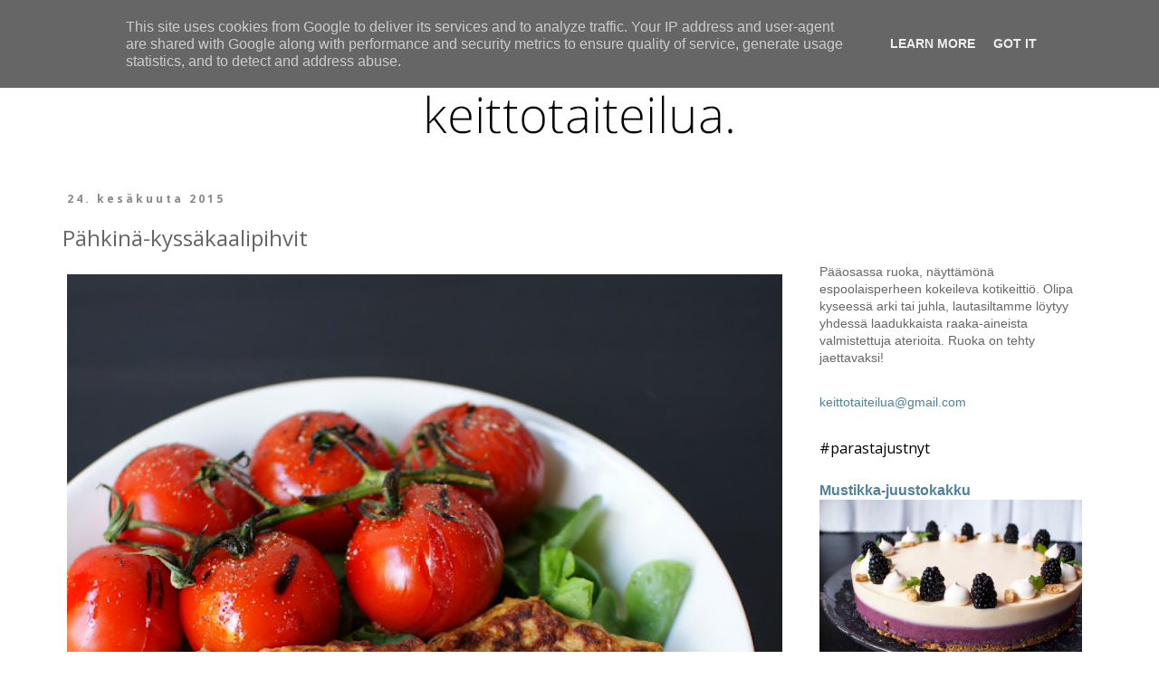

--- FILE ---
content_type: text/html; charset=UTF-8
request_url: https://www.keittotaiteilua.fi/2015/06/pahkina-kyssakaalipihvit.html
body_size: 25229
content:
<!DOCTYPE html>
<html class='v2' dir='ltr' lang='fi'>
<head>
<link href='https://www.blogger.com/static/v1/widgets/335934321-css_bundle_v2.css' rel='stylesheet' type='text/css'/>
<meta content='width=1100' name='viewport'/>
<meta content='text/html; charset=UTF-8' http-equiv='Content-Type'/>
<meta content='blogger' name='generator'/>
<link href='https://www.keittotaiteilua.fi/favicon.ico' rel='icon' type='image/x-icon'/>
<link href='https://www.keittotaiteilua.fi/2015/06/pahkina-kyssakaalipihvit.html' rel='canonical'/>
<link rel="alternate" type="application/atom+xml" title="Keittotaiteilua - Atom" href="https://www.keittotaiteilua.fi/feeds/posts/default" />
<link rel="alternate" type="application/rss+xml" title="Keittotaiteilua - RSS" href="https://www.keittotaiteilua.fi/feeds/posts/default?alt=rss" />
<link rel="service.post" type="application/atom+xml" title="Keittotaiteilua - Atom" href="https://www.blogger.com/feeds/6412794170109056566/posts/default" />

<link rel="alternate" type="application/atom+xml" title="Keittotaiteilua - Atom" href="https://www.keittotaiteilua.fi/feeds/2811612651107238696/comments/default" />
<!--Can't find substitution for tag [blog.ieCssRetrofitLinks]-->
<link href='https://blogger.googleusercontent.com/img/b/R29vZ2xl/AVvXsEh8jxC7asOMuhsbK5gvcyC3WEWBeCHVhkDeUwNf-x8GDYjNKk0IuF4tyTRlbSmvvq3av4c3UBzD0Z24vewd3PMdRcsEAdxE2oDWeNzfKxi_JJZwjsW0lvOV3CY8rGYAE8IQsBwAgW2X5A8/s640/p%25C3%25A4hkin%25C3%25A4-kyss%25C3%25A4kaalipihvit.jpg' rel='image_src'/>
<meta content='https://www.keittotaiteilua.fi/2015/06/pahkina-kyssakaalipihvit.html' property='og:url'/>
<meta content='Pähkinä-kyssäkaalipihvit' property='og:title'/>
<meta content='  Rasti seinään. Ehdotin ihan oma-aloitteisesti tässä eräänä päivänä kasvisruokaa päivälliseksi. En tiedä mitä tapahtui, mutta törmäsin viik...' property='og:description'/>
<meta content='https://blogger.googleusercontent.com/img/b/R29vZ2xl/AVvXsEh8jxC7asOMuhsbK5gvcyC3WEWBeCHVhkDeUwNf-x8GDYjNKk0IuF4tyTRlbSmvvq3av4c3UBzD0Z24vewd3PMdRcsEAdxE2oDWeNzfKxi_JJZwjsW0lvOV3CY8rGYAE8IQsBwAgW2X5A8/w1200-h630-p-k-no-nu/p%25C3%25A4hkin%25C3%25A4-kyss%25C3%25A4kaalipihvit.jpg' property='og:image'/>
<title>Keittotaiteilua: Pähkinä-kyssäkaalipihvit</title>
<style type='text/css'>@font-face{font-family:'Open Sans';font-style:normal;font-weight:400;font-stretch:100%;font-display:swap;src:url(//fonts.gstatic.com/s/opensans/v44/memvYaGs126MiZpBA-UvWbX2vVnXBbObj2OVTSKmu0SC55K5gw.woff2)format('woff2');unicode-range:U+0460-052F,U+1C80-1C8A,U+20B4,U+2DE0-2DFF,U+A640-A69F,U+FE2E-FE2F;}@font-face{font-family:'Open Sans';font-style:normal;font-weight:400;font-stretch:100%;font-display:swap;src:url(//fonts.gstatic.com/s/opensans/v44/memvYaGs126MiZpBA-UvWbX2vVnXBbObj2OVTSumu0SC55K5gw.woff2)format('woff2');unicode-range:U+0301,U+0400-045F,U+0490-0491,U+04B0-04B1,U+2116;}@font-face{font-family:'Open Sans';font-style:normal;font-weight:400;font-stretch:100%;font-display:swap;src:url(//fonts.gstatic.com/s/opensans/v44/memvYaGs126MiZpBA-UvWbX2vVnXBbObj2OVTSOmu0SC55K5gw.woff2)format('woff2');unicode-range:U+1F00-1FFF;}@font-face{font-family:'Open Sans';font-style:normal;font-weight:400;font-stretch:100%;font-display:swap;src:url(//fonts.gstatic.com/s/opensans/v44/memvYaGs126MiZpBA-UvWbX2vVnXBbObj2OVTSymu0SC55K5gw.woff2)format('woff2');unicode-range:U+0370-0377,U+037A-037F,U+0384-038A,U+038C,U+038E-03A1,U+03A3-03FF;}@font-face{font-family:'Open Sans';font-style:normal;font-weight:400;font-stretch:100%;font-display:swap;src:url(//fonts.gstatic.com/s/opensans/v44/memvYaGs126MiZpBA-UvWbX2vVnXBbObj2OVTS2mu0SC55K5gw.woff2)format('woff2');unicode-range:U+0307-0308,U+0590-05FF,U+200C-2010,U+20AA,U+25CC,U+FB1D-FB4F;}@font-face{font-family:'Open Sans';font-style:normal;font-weight:400;font-stretch:100%;font-display:swap;src:url(//fonts.gstatic.com/s/opensans/v44/memvYaGs126MiZpBA-UvWbX2vVnXBbObj2OVTVOmu0SC55K5gw.woff2)format('woff2');unicode-range:U+0302-0303,U+0305,U+0307-0308,U+0310,U+0312,U+0315,U+031A,U+0326-0327,U+032C,U+032F-0330,U+0332-0333,U+0338,U+033A,U+0346,U+034D,U+0391-03A1,U+03A3-03A9,U+03B1-03C9,U+03D1,U+03D5-03D6,U+03F0-03F1,U+03F4-03F5,U+2016-2017,U+2034-2038,U+203C,U+2040,U+2043,U+2047,U+2050,U+2057,U+205F,U+2070-2071,U+2074-208E,U+2090-209C,U+20D0-20DC,U+20E1,U+20E5-20EF,U+2100-2112,U+2114-2115,U+2117-2121,U+2123-214F,U+2190,U+2192,U+2194-21AE,U+21B0-21E5,U+21F1-21F2,U+21F4-2211,U+2213-2214,U+2216-22FF,U+2308-230B,U+2310,U+2319,U+231C-2321,U+2336-237A,U+237C,U+2395,U+239B-23B7,U+23D0,U+23DC-23E1,U+2474-2475,U+25AF,U+25B3,U+25B7,U+25BD,U+25C1,U+25CA,U+25CC,U+25FB,U+266D-266F,U+27C0-27FF,U+2900-2AFF,U+2B0E-2B11,U+2B30-2B4C,U+2BFE,U+3030,U+FF5B,U+FF5D,U+1D400-1D7FF,U+1EE00-1EEFF;}@font-face{font-family:'Open Sans';font-style:normal;font-weight:400;font-stretch:100%;font-display:swap;src:url(//fonts.gstatic.com/s/opensans/v44/memvYaGs126MiZpBA-UvWbX2vVnXBbObj2OVTUGmu0SC55K5gw.woff2)format('woff2');unicode-range:U+0001-000C,U+000E-001F,U+007F-009F,U+20DD-20E0,U+20E2-20E4,U+2150-218F,U+2190,U+2192,U+2194-2199,U+21AF,U+21E6-21F0,U+21F3,U+2218-2219,U+2299,U+22C4-22C6,U+2300-243F,U+2440-244A,U+2460-24FF,U+25A0-27BF,U+2800-28FF,U+2921-2922,U+2981,U+29BF,U+29EB,U+2B00-2BFF,U+4DC0-4DFF,U+FFF9-FFFB,U+10140-1018E,U+10190-1019C,U+101A0,U+101D0-101FD,U+102E0-102FB,U+10E60-10E7E,U+1D2C0-1D2D3,U+1D2E0-1D37F,U+1F000-1F0FF,U+1F100-1F1AD,U+1F1E6-1F1FF,U+1F30D-1F30F,U+1F315,U+1F31C,U+1F31E,U+1F320-1F32C,U+1F336,U+1F378,U+1F37D,U+1F382,U+1F393-1F39F,U+1F3A7-1F3A8,U+1F3AC-1F3AF,U+1F3C2,U+1F3C4-1F3C6,U+1F3CA-1F3CE,U+1F3D4-1F3E0,U+1F3ED,U+1F3F1-1F3F3,U+1F3F5-1F3F7,U+1F408,U+1F415,U+1F41F,U+1F426,U+1F43F,U+1F441-1F442,U+1F444,U+1F446-1F449,U+1F44C-1F44E,U+1F453,U+1F46A,U+1F47D,U+1F4A3,U+1F4B0,U+1F4B3,U+1F4B9,U+1F4BB,U+1F4BF,U+1F4C8-1F4CB,U+1F4D6,U+1F4DA,U+1F4DF,U+1F4E3-1F4E6,U+1F4EA-1F4ED,U+1F4F7,U+1F4F9-1F4FB,U+1F4FD-1F4FE,U+1F503,U+1F507-1F50B,U+1F50D,U+1F512-1F513,U+1F53E-1F54A,U+1F54F-1F5FA,U+1F610,U+1F650-1F67F,U+1F687,U+1F68D,U+1F691,U+1F694,U+1F698,U+1F6AD,U+1F6B2,U+1F6B9-1F6BA,U+1F6BC,U+1F6C6-1F6CF,U+1F6D3-1F6D7,U+1F6E0-1F6EA,U+1F6F0-1F6F3,U+1F6F7-1F6FC,U+1F700-1F7FF,U+1F800-1F80B,U+1F810-1F847,U+1F850-1F859,U+1F860-1F887,U+1F890-1F8AD,U+1F8B0-1F8BB,U+1F8C0-1F8C1,U+1F900-1F90B,U+1F93B,U+1F946,U+1F984,U+1F996,U+1F9E9,U+1FA00-1FA6F,U+1FA70-1FA7C,U+1FA80-1FA89,U+1FA8F-1FAC6,U+1FACE-1FADC,U+1FADF-1FAE9,U+1FAF0-1FAF8,U+1FB00-1FBFF;}@font-face{font-family:'Open Sans';font-style:normal;font-weight:400;font-stretch:100%;font-display:swap;src:url(//fonts.gstatic.com/s/opensans/v44/memvYaGs126MiZpBA-UvWbX2vVnXBbObj2OVTSCmu0SC55K5gw.woff2)format('woff2');unicode-range:U+0102-0103,U+0110-0111,U+0128-0129,U+0168-0169,U+01A0-01A1,U+01AF-01B0,U+0300-0301,U+0303-0304,U+0308-0309,U+0323,U+0329,U+1EA0-1EF9,U+20AB;}@font-face{font-family:'Open Sans';font-style:normal;font-weight:400;font-stretch:100%;font-display:swap;src:url(//fonts.gstatic.com/s/opensans/v44/memvYaGs126MiZpBA-UvWbX2vVnXBbObj2OVTSGmu0SC55K5gw.woff2)format('woff2');unicode-range:U+0100-02BA,U+02BD-02C5,U+02C7-02CC,U+02CE-02D7,U+02DD-02FF,U+0304,U+0308,U+0329,U+1D00-1DBF,U+1E00-1E9F,U+1EF2-1EFF,U+2020,U+20A0-20AB,U+20AD-20C0,U+2113,U+2C60-2C7F,U+A720-A7FF;}@font-face{font-family:'Open Sans';font-style:normal;font-weight:400;font-stretch:100%;font-display:swap;src:url(//fonts.gstatic.com/s/opensans/v44/memvYaGs126MiZpBA-UvWbX2vVnXBbObj2OVTS-mu0SC55I.woff2)format('woff2');unicode-range:U+0000-00FF,U+0131,U+0152-0153,U+02BB-02BC,U+02C6,U+02DA,U+02DC,U+0304,U+0308,U+0329,U+2000-206F,U+20AC,U+2122,U+2191,U+2193,U+2212,U+2215,U+FEFF,U+FFFD;}@font-face{font-family:'Open Sans';font-style:normal;font-weight:700;font-stretch:100%;font-display:swap;src:url(//fonts.gstatic.com/s/opensans/v44/memvYaGs126MiZpBA-UvWbX2vVnXBbObj2OVTSKmu0SC55K5gw.woff2)format('woff2');unicode-range:U+0460-052F,U+1C80-1C8A,U+20B4,U+2DE0-2DFF,U+A640-A69F,U+FE2E-FE2F;}@font-face{font-family:'Open Sans';font-style:normal;font-weight:700;font-stretch:100%;font-display:swap;src:url(//fonts.gstatic.com/s/opensans/v44/memvYaGs126MiZpBA-UvWbX2vVnXBbObj2OVTSumu0SC55K5gw.woff2)format('woff2');unicode-range:U+0301,U+0400-045F,U+0490-0491,U+04B0-04B1,U+2116;}@font-face{font-family:'Open Sans';font-style:normal;font-weight:700;font-stretch:100%;font-display:swap;src:url(//fonts.gstatic.com/s/opensans/v44/memvYaGs126MiZpBA-UvWbX2vVnXBbObj2OVTSOmu0SC55K5gw.woff2)format('woff2');unicode-range:U+1F00-1FFF;}@font-face{font-family:'Open Sans';font-style:normal;font-weight:700;font-stretch:100%;font-display:swap;src:url(//fonts.gstatic.com/s/opensans/v44/memvYaGs126MiZpBA-UvWbX2vVnXBbObj2OVTSymu0SC55K5gw.woff2)format('woff2');unicode-range:U+0370-0377,U+037A-037F,U+0384-038A,U+038C,U+038E-03A1,U+03A3-03FF;}@font-face{font-family:'Open Sans';font-style:normal;font-weight:700;font-stretch:100%;font-display:swap;src:url(//fonts.gstatic.com/s/opensans/v44/memvYaGs126MiZpBA-UvWbX2vVnXBbObj2OVTS2mu0SC55K5gw.woff2)format('woff2');unicode-range:U+0307-0308,U+0590-05FF,U+200C-2010,U+20AA,U+25CC,U+FB1D-FB4F;}@font-face{font-family:'Open Sans';font-style:normal;font-weight:700;font-stretch:100%;font-display:swap;src:url(//fonts.gstatic.com/s/opensans/v44/memvYaGs126MiZpBA-UvWbX2vVnXBbObj2OVTVOmu0SC55K5gw.woff2)format('woff2');unicode-range:U+0302-0303,U+0305,U+0307-0308,U+0310,U+0312,U+0315,U+031A,U+0326-0327,U+032C,U+032F-0330,U+0332-0333,U+0338,U+033A,U+0346,U+034D,U+0391-03A1,U+03A3-03A9,U+03B1-03C9,U+03D1,U+03D5-03D6,U+03F0-03F1,U+03F4-03F5,U+2016-2017,U+2034-2038,U+203C,U+2040,U+2043,U+2047,U+2050,U+2057,U+205F,U+2070-2071,U+2074-208E,U+2090-209C,U+20D0-20DC,U+20E1,U+20E5-20EF,U+2100-2112,U+2114-2115,U+2117-2121,U+2123-214F,U+2190,U+2192,U+2194-21AE,U+21B0-21E5,U+21F1-21F2,U+21F4-2211,U+2213-2214,U+2216-22FF,U+2308-230B,U+2310,U+2319,U+231C-2321,U+2336-237A,U+237C,U+2395,U+239B-23B7,U+23D0,U+23DC-23E1,U+2474-2475,U+25AF,U+25B3,U+25B7,U+25BD,U+25C1,U+25CA,U+25CC,U+25FB,U+266D-266F,U+27C0-27FF,U+2900-2AFF,U+2B0E-2B11,U+2B30-2B4C,U+2BFE,U+3030,U+FF5B,U+FF5D,U+1D400-1D7FF,U+1EE00-1EEFF;}@font-face{font-family:'Open Sans';font-style:normal;font-weight:700;font-stretch:100%;font-display:swap;src:url(//fonts.gstatic.com/s/opensans/v44/memvYaGs126MiZpBA-UvWbX2vVnXBbObj2OVTUGmu0SC55K5gw.woff2)format('woff2');unicode-range:U+0001-000C,U+000E-001F,U+007F-009F,U+20DD-20E0,U+20E2-20E4,U+2150-218F,U+2190,U+2192,U+2194-2199,U+21AF,U+21E6-21F0,U+21F3,U+2218-2219,U+2299,U+22C4-22C6,U+2300-243F,U+2440-244A,U+2460-24FF,U+25A0-27BF,U+2800-28FF,U+2921-2922,U+2981,U+29BF,U+29EB,U+2B00-2BFF,U+4DC0-4DFF,U+FFF9-FFFB,U+10140-1018E,U+10190-1019C,U+101A0,U+101D0-101FD,U+102E0-102FB,U+10E60-10E7E,U+1D2C0-1D2D3,U+1D2E0-1D37F,U+1F000-1F0FF,U+1F100-1F1AD,U+1F1E6-1F1FF,U+1F30D-1F30F,U+1F315,U+1F31C,U+1F31E,U+1F320-1F32C,U+1F336,U+1F378,U+1F37D,U+1F382,U+1F393-1F39F,U+1F3A7-1F3A8,U+1F3AC-1F3AF,U+1F3C2,U+1F3C4-1F3C6,U+1F3CA-1F3CE,U+1F3D4-1F3E0,U+1F3ED,U+1F3F1-1F3F3,U+1F3F5-1F3F7,U+1F408,U+1F415,U+1F41F,U+1F426,U+1F43F,U+1F441-1F442,U+1F444,U+1F446-1F449,U+1F44C-1F44E,U+1F453,U+1F46A,U+1F47D,U+1F4A3,U+1F4B0,U+1F4B3,U+1F4B9,U+1F4BB,U+1F4BF,U+1F4C8-1F4CB,U+1F4D6,U+1F4DA,U+1F4DF,U+1F4E3-1F4E6,U+1F4EA-1F4ED,U+1F4F7,U+1F4F9-1F4FB,U+1F4FD-1F4FE,U+1F503,U+1F507-1F50B,U+1F50D,U+1F512-1F513,U+1F53E-1F54A,U+1F54F-1F5FA,U+1F610,U+1F650-1F67F,U+1F687,U+1F68D,U+1F691,U+1F694,U+1F698,U+1F6AD,U+1F6B2,U+1F6B9-1F6BA,U+1F6BC,U+1F6C6-1F6CF,U+1F6D3-1F6D7,U+1F6E0-1F6EA,U+1F6F0-1F6F3,U+1F6F7-1F6FC,U+1F700-1F7FF,U+1F800-1F80B,U+1F810-1F847,U+1F850-1F859,U+1F860-1F887,U+1F890-1F8AD,U+1F8B0-1F8BB,U+1F8C0-1F8C1,U+1F900-1F90B,U+1F93B,U+1F946,U+1F984,U+1F996,U+1F9E9,U+1FA00-1FA6F,U+1FA70-1FA7C,U+1FA80-1FA89,U+1FA8F-1FAC6,U+1FACE-1FADC,U+1FADF-1FAE9,U+1FAF0-1FAF8,U+1FB00-1FBFF;}@font-face{font-family:'Open Sans';font-style:normal;font-weight:700;font-stretch:100%;font-display:swap;src:url(//fonts.gstatic.com/s/opensans/v44/memvYaGs126MiZpBA-UvWbX2vVnXBbObj2OVTSCmu0SC55K5gw.woff2)format('woff2');unicode-range:U+0102-0103,U+0110-0111,U+0128-0129,U+0168-0169,U+01A0-01A1,U+01AF-01B0,U+0300-0301,U+0303-0304,U+0308-0309,U+0323,U+0329,U+1EA0-1EF9,U+20AB;}@font-face{font-family:'Open Sans';font-style:normal;font-weight:700;font-stretch:100%;font-display:swap;src:url(//fonts.gstatic.com/s/opensans/v44/memvYaGs126MiZpBA-UvWbX2vVnXBbObj2OVTSGmu0SC55K5gw.woff2)format('woff2');unicode-range:U+0100-02BA,U+02BD-02C5,U+02C7-02CC,U+02CE-02D7,U+02DD-02FF,U+0304,U+0308,U+0329,U+1D00-1DBF,U+1E00-1E9F,U+1EF2-1EFF,U+2020,U+20A0-20AB,U+20AD-20C0,U+2113,U+2C60-2C7F,U+A720-A7FF;}@font-face{font-family:'Open Sans';font-style:normal;font-weight:700;font-stretch:100%;font-display:swap;src:url(//fonts.gstatic.com/s/opensans/v44/memvYaGs126MiZpBA-UvWbX2vVnXBbObj2OVTS-mu0SC55I.woff2)format('woff2');unicode-range:U+0000-00FF,U+0131,U+0152-0153,U+02BB-02BC,U+02C6,U+02DA,U+02DC,U+0304,U+0308,U+0329,U+2000-206F,U+20AC,U+2122,U+2191,U+2193,U+2212,U+2215,U+FEFF,U+FFFD;}</style>
<style id='page-skin-1' type='text/css'><!--
/*
-----------------------------------------------
Blogger Template Style
Name:     Simple
Designer: Blogger
URL:      www.blogger.com
----------------------------------------------- */
/* Content
----------------------------------------------- */
body {
font: normal normal 14px 'Trebuchet MS', Trebuchet, Verdana, sans-serif;
color: #666666;
background: #ffffff none repeat scroll top left;
padding: 0 0 0 0;
}
html body .region-inner {
min-width: 0;
max-width: 100%;
width: auto;
}
h2 {
font-size: 22px;
}
a:link {
text-decoration:none;
color: #50819b;
}
a:visited {
text-decoration:none;
color: #888888;
}
a:hover {
text-decoration:underline;
color: #33aaff;
}
.body-fauxcolumn-outer .fauxcolumn-inner {
background: transparent none repeat scroll top left;
_background-image: none;
}
.body-fauxcolumn-outer .cap-top {
position: absolute;
z-index: 1;
height: 400px;
width: 100%;
}
.body-fauxcolumn-outer .cap-top .cap-left {
width: 100%;
background: transparent none repeat-x scroll top left;
_background-image: none;
}
.content-outer {
-moz-box-shadow: 0 0 0 rgba(0, 0, 0, .15);
-webkit-box-shadow: 0 0 0 rgba(0, 0, 0, .15);
-goog-ms-box-shadow: 0 0 0 #333333;
box-shadow: 0 0 0 rgba(0, 0, 0, .15);
margin-bottom: 1px;
}
.content-inner {
padding: 10px 40px;
}
.content-inner {
background-color: #ffffff;
}
/* Header
----------------------------------------------- */
.header-outer {
background: transparent none repeat-x scroll 0 -400px;
_background-image: none;
}
.Header h1 {
font: normal normal 50px 'Trebuchet MS',Trebuchet,Verdana,sans-serif;
color: #000000;
text-shadow: 0 0 0 rgba(0, 0, 0, .2);
}
.Header h1 a {
color: #000000;
}
.Header .description {
font-size: 18px;
color: #000000;
}
.header-inner .Header .titlewrapper {
padding: 22px 0;
}
.header-inner .Header .descriptionwrapper {
padding: 0 0;
}
/* Tabs
----------------------------------------------- */
.tabs-inner .section:first-child {
border-top: 0 solid rgba(0, 0, 0, 0);
}
.tabs-inner .section:first-child ul {
margin-top: -1px;
border-top: 1px solid rgba(0, 0, 0, 0);
border-left: 1px solid rgba(0, 0, 0, 0);
border-right: 1px solid rgba(0, 0, 0, 0);
}
.tabs-inner .widget ul {
background: transparent none repeat-x scroll 0 -800px;
_background-image: none;
border-bottom: 1px solid rgba(0, 0, 0, 0);
margin-top: 0;
margin-left: -30px;
margin-right: -30px;
}
.tabs-inner .widget li a {
display: inline-block;
padding: .6em 1em;
font: normal normal 14px 'Trebuchet MS', Trebuchet, Verdana, sans-serif;
color: #000000;
border-left: 1px solid #ffffff;
border-right: 1px solid rgba(0, 0, 0, 0);
}
.tabs-inner .widget li:first-child a {
border-left: none;
}
.tabs-inner .widget li.selected a, .tabs-inner .widget li a:hover {
color: #000000;
background-color: #eeeeee;
text-decoration: none;
}
/* Columns
----------------------------------------------- */
.main-outer {
border-top: 0 solid transparent;
}
.fauxcolumn-left-outer .fauxcolumn-inner {
border-right: 1px solid transparent;
}
.fauxcolumn-right-outer .fauxcolumn-inner {
border-left: 1px solid transparent;
}
/* Headings
----------------------------------------------- */
div.widget > h2,
div.widget h2.title {
margin: 0 0 1em 0;
font: normal normal 16px Open Sans;
color: #000000;
}
/* Widgets
----------------------------------------------- */
.widget .zippy {
color: #999999;
text-shadow: 2px 2px 1px rgba(0, 0, 0, .1);
}
.widget .popular-posts ul {
list-style: none;
}
/* Posts
----------------------------------------------- */
h2.date-header {
font: normal bold 12px Open Sans;
}
.date-header span {
background-color: rgba(0, 0, 0, 0);
color: #888888;
padding: 0.4em;
letter-spacing: 3px;
margin: inherit;
}
.main-inner {
padding-top: 35px;
padding-bottom: 65px;
}
.main-inner .column-center-inner {
padding: 0 0;
}
.main-inner .column-center-inner .section {
margin: 0 1em;
}
.post {
margin: 0 0 45px 0;
}
h3.post-title, .comments h4 {
font: normal normal 24px Open Sans;
margin: .75em 0 0;
}
.post-body {
font-size: 110%;
line-height: 1.4;
position: relative;
}
.post-body img, .post-body .tr-caption-container, .Profile img, .Image img,
.BlogList .item-thumbnail img {
padding: 2px;
background: rgba(0, 0, 0, 0);
border: 1px solid rgba(0, 0, 0, 0);
-moz-box-shadow: 1px 1px 5px rgba(0, 0, 0, .1);
-webkit-box-shadow: 1px 1px 5px rgba(0, 0, 0, .1);
box-shadow: 1px 1px 5px rgba(0, 0, 0, .1);
}
.post-body img, .post-body .tr-caption-container {
padding: 5px;
}
.post-body .tr-caption-container {
color: #666666;
}
.post-body .tr-caption-container img {
padding: 0;
background: transparent;
border: none;
-moz-box-shadow: 0 0 0 rgba(0, 0, 0, .1);
-webkit-box-shadow: 0 0 0 rgba(0, 0, 0, .1);
box-shadow: 0 0 0 rgba(0, 0, 0, .1);
}
.post-header {
margin: 0 0 1.5em;
line-height: 1.6;
font-size: 90%;
}
.post-footer {
margin: 20px -2px 0;
padding: 5px 10px;
color: #666666;
background-color: rgba(0, 0, 0, 0);
border-bottom: 1px solid rgba(0, 0, 0, 0);
line-height: 1.6;
font-size: 90%;
}
#comments .comment-author {
padding-top: 1.5em;
border-top: 1px solid transparent;
background-position: 0 1.5em;
}
#comments .comment-author:first-child {
padding-top: 0;
border-top: none;
}
.avatar-image-container {
margin: .2em 0 0;
}
#comments .avatar-image-container img {
border: 1px solid rgba(0, 0, 0, 0);
}
/* Comments
----------------------------------------------- */
.comments .comments-content .icon.blog-author {
background-repeat: no-repeat;
background-image: url([data-uri]);
}
.comments .comments-content .loadmore a {
border-top: 1px solid #999999;
border-bottom: 1px solid #999999;
}
.comments .comment-thread.inline-thread {
background-color: rgba(0, 0, 0, 0);
}
.comments .continue {
border-top: 2px solid #999999;
}
/* Accents
---------------------------------------------- */
.section-columns td.columns-cell {
border-left: 1px solid transparent;
}
.blog-pager {
background: transparent url(https://resources.blogblog.com/blogblog/data/1kt/simple/paging_dot.png) repeat-x scroll top center;
}
.blog-pager-older-link, .home-link,
.blog-pager-newer-link {
background-color: #ffffff;
padding: 5px;
}
.footer-outer {
border-top: 1px dashed #bbbbbb;
}
/* Mobile
----------------------------------------------- */
body.mobile  {
background-size: auto;
}
.mobile .body-fauxcolumn-outer {
background: transparent none repeat scroll top left;
}
.mobile .body-fauxcolumn-outer .cap-top {
background-size: 100% auto;
}
.mobile .content-outer {
-webkit-box-shadow: 0 0 3px rgba(0, 0, 0, .15);
box-shadow: 0 0 3px rgba(0, 0, 0, .15);
}
.mobile .tabs-inner .widget ul {
margin-left: 0;
margin-right: 0;
}
.mobile .post {
margin: 0;
}
.mobile .main-inner .column-center-inner .section {
margin: 0;
}
.mobile .date-header span {
padding: 0.1em 10px;
margin: 0 -10px;
}
.mobile h3.post-title {
margin: 0;
}
.mobile .blog-pager {
background: transparent none no-repeat scroll top center;
}
.mobile .footer-outer {
border-top: none;
}
.mobile .main-inner, .mobile .footer-inner {
background-color: #ffffff;
}
.mobile-index-contents {
color: #666666;
}
.mobile-link-button {
background-color: #50819b;
}
.mobile-link-button a:link, .mobile-link-button a:visited {
color: #ffffff;
}
.mobile .tabs-inner .section:first-child {
border-top: none;
}
.mobile .tabs-inner .PageList .widget-content {
background-color: #eeeeee;
color: #000000;
border-top: 1px solid rgba(0, 0, 0, 0);
border-bottom: 1px solid rgba(0, 0, 0, 0);
}
.mobile .tabs-inner .PageList .widget-content .pagelist-arrow {
border-left: 1px solid rgba(0, 0, 0, 0);
}
.post-body img, .post-body .tr-caption-container, .Profile img, .Image img,
.BlogList .item-thumbnail img {
padding: none !important;
border: none !important;
background: none !important;
-moz-box-shadow: 0px 0px 0px transparent !important;
-webkit-box-shadow: 0px 0px 0px transparent !important;
box-shadow: 0px 0px 0px transparent !important;
}
.post-body{ text-align: justify; }
.post-body img {
width: 790px;
height: auto;
text-align: left;
}
.separator a {
margin-left: 0 !important;
margin-right: 0 !important;
}
.content-inner {
margin-top: -40px;
}
--></style>
<style id='template-skin-1' type='text/css'><!--
body {
min-width: 1250px;
}
.content-outer, .content-fauxcolumn-outer, .region-inner {
min-width: 1250px;
max-width: 1250px;
_width: 1250px;
}
.main-inner .columns {
padding-left: 0;
padding-right: 350px;
}
.main-inner .fauxcolumn-center-outer {
left: 0;
right: 350px;
/* IE6 does not respect left and right together */
_width: expression(this.parentNode.offsetWidth -
parseInt("0") -
parseInt("350px") + 'px');
}
.main-inner .fauxcolumn-left-outer {
width: 0;
}
.main-inner .fauxcolumn-right-outer {
width: 350px;
}
.main-inner .column-left-outer {
width: 0;
right: 100%;
margin-left: -0;
}
.main-inner .column-right-outer {
width: 350px;
margin-right: -350px;
}
#layout {
min-width: 0;
}
#layout .content-outer {
min-width: 0;
width: 800px;
}
#layout .region-inner {
min-width: 0;
width: auto;
}
body#layout div.add_widget {
padding: 8px;
}
body#layout div.add_widget a {
margin-left: 32px;
}
--></style>
<script type='text/javascript'>
        (function(i,s,o,g,r,a,m){i['GoogleAnalyticsObject']=r;i[r]=i[r]||function(){
        (i[r].q=i[r].q||[]).push(arguments)},i[r].l=1*new Date();a=s.createElement(o),
        m=s.getElementsByTagName(o)[0];a.async=1;a.src=g;m.parentNode.insertBefore(a,m)
        })(window,document,'script','https://www.google-analytics.com/analytics.js','ga');
        ga('create', 'UA-38376325-1', 'auto', 'blogger');
        ga('blogger.send', 'pageview');
      </script>
<link href='https://www.blogger.com/dyn-css/authorization.css?targetBlogID=6412794170109056566&amp;zx=decd800c-b67d-4696-84d7-804b0aecb192' media='none' onload='if(media!=&#39;all&#39;)media=&#39;all&#39;' rel='stylesheet'/><noscript><link href='https://www.blogger.com/dyn-css/authorization.css?targetBlogID=6412794170109056566&amp;zx=decd800c-b67d-4696-84d7-804b0aecb192' rel='stylesheet'/></noscript>
<meta name='google-adsense-platform-account' content='ca-host-pub-1556223355139109'/>
<meta name='google-adsense-platform-domain' content='blogspot.com'/>

<script type="text/javascript" language="javascript">
  // Supply ads personalization default for EEA readers
  // See https://www.blogger.com/go/adspersonalization
  adsbygoogle = window.adsbygoogle || [];
  if (typeof adsbygoogle.requestNonPersonalizedAds === 'undefined') {
    adsbygoogle.requestNonPersonalizedAds = 1;
  }
</script>


</head>
<body class='loading variant-simplysimple'>
<div class='navbar no-items section' id='navbar' name='Navigointipalkki'>
</div>
<div class='body-fauxcolumns'>
<div class='fauxcolumn-outer body-fauxcolumn-outer'>
<div class='cap-top'>
<div class='cap-left'></div>
<div class='cap-right'></div>
</div>
<div class='fauxborder-left'>
<div class='fauxborder-right'></div>
<div class='fauxcolumn-inner'>
</div>
</div>
<div class='cap-bottom'>
<div class='cap-left'></div>
<div class='cap-right'></div>
</div>
</div>
</div>
<div class='content'>
<div class='content-fauxcolumns'>
<div class='fauxcolumn-outer content-fauxcolumn-outer'>
<div class='cap-top'>
<div class='cap-left'></div>
<div class='cap-right'></div>
</div>
<div class='fauxborder-left'>
<div class='fauxborder-right'></div>
<div class='fauxcolumn-inner'>
</div>
</div>
<div class='cap-bottom'>
<div class='cap-left'></div>
<div class='cap-right'></div>
</div>
</div>
</div>
<div class='content-outer'>
<div class='content-cap-top cap-top'>
<div class='cap-left'></div>
<div class='cap-right'></div>
</div>
<div class='fauxborder-left content-fauxborder-left'>
<div class='fauxborder-right content-fauxborder-right'></div>
<div class='content-inner'>
<header>
<div class='header-outer'>
<div class='header-cap-top cap-top'>
<div class='cap-left'></div>
<div class='cap-right'></div>
</div>
<div class='fauxborder-left header-fauxborder-left'>
<div class='fauxborder-right header-fauxborder-right'></div>
<div class='region-inner header-inner'>
<div class='header section' id='header' name='Otsikko'><div class='widget Header' data-version='1' id='Header1'>
<div id='header-inner'>
<a href='https://www.keittotaiteilua.fi/' style='display: block'>
<img alt='Keittotaiteilua' height='176px; ' id='Header1_headerimg' src='https://blogger.googleusercontent.com/img/b/R29vZ2xl/AVvXsEh-34wHlTtHoUkHPZHVoV8nN2DThpZFgrHnJOPI0JJ3bLjtuaKHFjLFu6al505ocAsf0KxhM11AmR_IxUf7YmzbvWtckxfjQdomhEELhMBbFfifDW-63SdnWzLKexK4QWyvAZKbqCA48aM/s1170/banner2017.jpg' style='display: block' width='1170px; '/>
</a>
</div>
</div></div>
</div>
</div>
<div class='header-cap-bottom cap-bottom'>
<div class='cap-left'></div>
<div class='cap-right'></div>
</div>
</div>
</header>
<div class='tabs-outer'>
<div class='tabs-cap-top cap-top'>
<div class='cap-left'></div>
<div class='cap-right'></div>
</div>
<div class='fauxborder-left tabs-fauxborder-left'>
<div class='fauxborder-right tabs-fauxborder-right'></div>
<div class='region-inner tabs-inner'>
<div class='tabs no-items section' id='crosscol' name='Kaikki sarakkeet'></div>
<div class='tabs no-items section' id='crosscol-overflow' name='Cross-Column 2'></div>
</div>
</div>
<div class='tabs-cap-bottom cap-bottom'>
<div class='cap-left'></div>
<div class='cap-right'></div>
</div>
</div>
<div class='main-outer'>
<div class='main-cap-top cap-top'>
<div class='cap-left'></div>
<div class='cap-right'></div>
</div>
<div class='fauxborder-left main-fauxborder-left'>
<div class='fauxborder-right main-fauxborder-right'></div>
<div class='region-inner main-inner'>
<div class='columns fauxcolumns'>
<div class='fauxcolumn-outer fauxcolumn-center-outer'>
<div class='cap-top'>
<div class='cap-left'></div>
<div class='cap-right'></div>
</div>
<div class='fauxborder-left'>
<div class='fauxborder-right'></div>
<div class='fauxcolumn-inner'>
</div>
</div>
<div class='cap-bottom'>
<div class='cap-left'></div>
<div class='cap-right'></div>
</div>
</div>
<div class='fauxcolumn-outer fauxcolumn-left-outer'>
<div class='cap-top'>
<div class='cap-left'></div>
<div class='cap-right'></div>
</div>
<div class='fauxborder-left'>
<div class='fauxborder-right'></div>
<div class='fauxcolumn-inner'>
</div>
</div>
<div class='cap-bottom'>
<div class='cap-left'></div>
<div class='cap-right'></div>
</div>
</div>
<div class='fauxcolumn-outer fauxcolumn-right-outer'>
<div class='cap-top'>
<div class='cap-left'></div>
<div class='cap-right'></div>
</div>
<div class='fauxborder-left'>
<div class='fauxborder-right'></div>
<div class='fauxcolumn-inner'>
</div>
</div>
<div class='cap-bottom'>
<div class='cap-left'></div>
<div class='cap-right'></div>
</div>
</div>
<!-- corrects IE6 width calculation -->
<div class='columns-inner'>
<div class='column-center-outer'>
<div class='column-center-inner'>
<div class='main section' id='main' name='Ensisijainen'><div class='widget Blog' data-version='1' id='Blog1'>
<div class='blog-posts hfeed'>

          <div class="date-outer">
        
<h2 class='date-header'><span>24. kesäkuuta 2015</span></h2>

          <div class="date-posts">
        
<div class='post-outer'>
<div class='post hentry uncustomized-post-template' itemprop='blogPost' itemscope='itemscope' itemtype='http://schema.org/BlogPosting'>
<meta content='https://blogger.googleusercontent.com/img/b/R29vZ2xl/AVvXsEh8jxC7asOMuhsbK5gvcyC3WEWBeCHVhkDeUwNf-x8GDYjNKk0IuF4tyTRlbSmvvq3av4c3UBzD0Z24vewd3PMdRcsEAdxE2oDWeNzfKxi_JJZwjsW0lvOV3CY8rGYAE8IQsBwAgW2X5A8/s640/p%25C3%25A4hkin%25C3%25A4-kyss%25C3%25A4kaalipihvit.jpg' itemprop='image_url'/>
<meta content='6412794170109056566' itemprop='blogId'/>
<meta content='2811612651107238696' itemprop='postId'/>
<a name='2811612651107238696'></a>
<h3 class='post-title entry-title' itemprop='name'>
Pähkinä-kyssäkaalipihvit
</h3>
<div class='post-header'>
<div class='post-header-line-1'></div>
</div>
<div class='post-body entry-content' id='post-body-2811612651107238696' itemprop='description articleBody'>
<div class="separator" style="clear: both; text-align: center;">
<a href="https://blogger.googleusercontent.com/img/b/R29vZ2xl/AVvXsEh8jxC7asOMuhsbK5gvcyC3WEWBeCHVhkDeUwNf-x8GDYjNKk0IuF4tyTRlbSmvvq3av4c3UBzD0Z24vewd3PMdRcsEAdxE2oDWeNzfKxi_JJZwjsW0lvOV3CY8rGYAE8IQsBwAgW2X5A8/s1600/p%25C3%25A4hkin%25C3%25A4-kyss%25C3%25A4kaalipihvit.jpg" imageanchor="1" style="margin-left: 1em; margin-right: 1em;"><img border="0" height="640" src="https://blogger.googleusercontent.com/img/b/R29vZ2xl/AVvXsEh8jxC7asOMuhsbK5gvcyC3WEWBeCHVhkDeUwNf-x8GDYjNKk0IuF4tyTRlbSmvvq3av4c3UBzD0Z24vewd3PMdRcsEAdxE2oDWeNzfKxi_JJZwjsW0lvOV3CY8rGYAE8IQsBwAgW2X5A8/s640/p%25C3%25A4hkin%25C3%25A4-kyss%25C3%25A4kaalipihvit.jpg" width="640" /></a></div>
Rasti seinään. Ehdotin ihan oma-aloitteisesti tässä eräänä päivänä kasvisruokaa päivälliseksi. En tiedä mitä tapahtui, mutta törmäsin viikon ruokalistaa miettiessäni Kotilieden reseptiin kyssäkaalipihveistä. Resepti vaikutti sen verran erikoiselta, että pitihän sitä kokeilla - ja kyllä kannatti.<br />
<br />
Jälleen kerran tuli todistettua ainakin itselleni, että kasvisruokakin voi olla hyvää, jopa täyttävää. Kyssäkaalista tuli kertaheitolla uusi suosikkivihannes. Resepti on pienin muutoksin <a href="http://kotiliesi.fi/ruoka/reseptit/pahkinaiset-kyssakaalipihvit" target="_blank">tästä</a>.<br />
<br />
<b>Kyssäkaali-pähkinäpihvit</b><br />
1 kyssäkaali<br />
2 porkkanaa<br />
1 pieni purjo<br />
120 g smetanaa<br />
2 kananmunaa<br />
1,5 dl puolikarkeita vehnäjauhoja<br />
0,5 dl jauhettuja pähkinöitä (hasselpähkinää ja saksanpähkinää)<br />
1 tl rosepippuria<br />
2 tl tuoretta mäkimeiramia<br />
1 tl suolaa<br />
1 tl paprikajauhetta<br />
öljyä paistamiseen<br />
<br />
Lisäksi salaattia ja grillattuja tomaatteja.<br />
<br />
Kuori kyssäkaali sekä porkkanat ja raasta ne karkealla terällä raasteeksi. Silppua purjo pieniksi paloiksi. Laita raaste ja purjo esim. leivontakulhoon ja sekoita joukkoon smetana, jauhot ja kananmunat. Hienonna hasselpähkinät ja saksanpähkinät morttelissa, samoin rosepippuri ja sekoita nämä taikinaan. Mausta silputulla tuoreella mäkimeiramilla, suolalla ja paprikajauheella. Sekoita hyvin ja anna makujen tasaantua hetki.<br />
<br />
Kuumenna tällä välin grilli ja paista pihvit öljytyllä kuumalla parilalla noin pari minuuttia per puoli. Tarjoa esim. salaatin ja grillitomaattien kera.<br />
<div>
<br />
<div class="separator" style="clear: both; text-align: center;">
<a href="https://blogger.googleusercontent.com/img/b/R29vZ2xl/AVvXsEghBOeHxpIpIPVJAd3MZzVzXCEYb2oRgioOtpBH0QlOU1uIw9nNH_dIpckSHxhhDdcpmQiQxK9LnAuA6AezsxzCN_-FTOTdIWY8IP7zK7_4oib4kgFH286LY3ApzuQ4T2CvWVzYsOHQqD4/s1600/p%25C3%25A4hkin%25C3%25A4-kyss%25C3%25A4kaalipihvit2.jpg" imageanchor="1" style="margin-left: 1em; margin-right: 1em;"><img border="0" height="640" src="https://blogger.googleusercontent.com/img/b/R29vZ2xl/AVvXsEghBOeHxpIpIPVJAd3MZzVzXCEYb2oRgioOtpBH0QlOU1uIw9nNH_dIpckSHxhhDdcpmQiQxK9LnAuA6AezsxzCN_-FTOTdIWY8IP7zK7_4oib4kgFH286LY3ApzuQ4T2CvWVzYsOHQqD4/s640/p%25C3%25A4hkin%25C3%25A4-kyss%25C3%25A4kaalipihvit2.jpg" width="640" /></a></div>
<br /></div>
<div style='clear: both;'></div>
</div>
<div class='post-footer'>
<div class='post-footer-line post-footer-line-1'>
<span class='post-author vcard'>
Julkaissut
<span class='fn' itemprop='author' itemscope='itemscope' itemtype='http://schema.org/Person'>
<meta content='https://www.blogger.com/profile/06760276026325694584' itemprop='url'/>
<a class='g-profile' href='https://www.blogger.com/profile/06760276026325694584' rel='author' title='author profile'>
<span itemprop='name'>Ossi</span>
</a>
</span>
</span>
<span class='post-timestamp'>
klo
<meta content='https://www.keittotaiteilua.fi/2015/06/pahkina-kyssakaalipihvit.html' itemprop='url'/>
<a class='timestamp-link' href='https://www.keittotaiteilua.fi/2015/06/pahkina-kyssakaalipihvit.html' rel='bookmark' title='permanent link'><abbr class='published' itemprop='datePublished' title='2015-06-24T21:41:00+03:00'>21:41</abbr></a>
</span>
<span class='post-comment-link'>
</span>
<span class='post-icons'>
<span class='item-control blog-admin pid-263174222'>
<a href='https://www.blogger.com/post-edit.g?blogID=6412794170109056566&postID=2811612651107238696&from=pencil' title='Muokkaa tekstiä'>
<img alt='' class='icon-action' height='18' src='https://resources.blogblog.com/img/icon18_edit_allbkg.gif' width='18'/>
</a>
</span>
</span>
<div class='post-share-buttons goog-inline-block'>
</div>
</div>
<div class='post-footer-line post-footer-line-2'>
<span class='post-labels'>
Teemat:
<a href='https://www.keittotaiteilua.fi/search/label/kasvisruuat' rel='tag'>kasvisruuat</a>,
<a href='https://www.keittotaiteilua.fi/search/label/pihvit' rel='tag'>pihvit</a>
</span>
</div>
<div class='post-footer-line post-footer-line-3'>
<span class='post-location'>
</span>
</div>
</div>
</div>
<div class='comments' id='comments'>
<a name='comments'></a>
<h4>2 kommenttia:</h4>
<div class='comments-content'>
<script async='async' src='' type='text/javascript'></script>
<script type='text/javascript'>
    (function() {
      var items = null;
      var msgs = null;
      var config = {};

// <![CDATA[
      var cursor = null;
      if (items && items.length > 0) {
        cursor = parseInt(items[items.length - 1].timestamp) + 1;
      }

      var bodyFromEntry = function(entry) {
        var text = (entry &&
                    ((entry.content && entry.content.$t) ||
                     (entry.summary && entry.summary.$t))) ||
            '';
        if (entry && entry.gd$extendedProperty) {
          for (var k in entry.gd$extendedProperty) {
            if (entry.gd$extendedProperty[k].name == 'blogger.contentRemoved') {
              return '<span class="deleted-comment">' + text + '</span>';
            }
          }
        }
        return text;
      }

      var parse = function(data) {
        cursor = null;
        var comments = [];
        if (data && data.feed && data.feed.entry) {
          for (var i = 0, entry; entry = data.feed.entry[i]; i++) {
            var comment = {};
            // comment ID, parsed out of the original id format
            var id = /blog-(\d+).post-(\d+)/.exec(entry.id.$t);
            comment.id = id ? id[2] : null;
            comment.body = bodyFromEntry(entry);
            comment.timestamp = Date.parse(entry.published.$t) + '';
            if (entry.author && entry.author.constructor === Array) {
              var auth = entry.author[0];
              if (auth) {
                comment.author = {
                  name: (auth.name ? auth.name.$t : undefined),
                  profileUrl: (auth.uri ? auth.uri.$t : undefined),
                  avatarUrl: (auth.gd$image ? auth.gd$image.src : undefined)
                };
              }
            }
            if (entry.link) {
              if (entry.link[2]) {
                comment.link = comment.permalink = entry.link[2].href;
              }
              if (entry.link[3]) {
                var pid = /.*comments\/default\/(\d+)\?.*/.exec(entry.link[3].href);
                if (pid && pid[1]) {
                  comment.parentId = pid[1];
                }
              }
            }
            comment.deleteclass = 'item-control blog-admin';
            if (entry.gd$extendedProperty) {
              for (var k in entry.gd$extendedProperty) {
                if (entry.gd$extendedProperty[k].name == 'blogger.itemClass') {
                  comment.deleteclass += ' ' + entry.gd$extendedProperty[k].value;
                } else if (entry.gd$extendedProperty[k].name == 'blogger.displayTime') {
                  comment.displayTime = entry.gd$extendedProperty[k].value;
                }
              }
            }
            comments.push(comment);
          }
        }
        return comments;
      };

      var paginator = function(callback) {
        if (hasMore()) {
          var url = config.feed + '?alt=json&v=2&orderby=published&reverse=false&max-results=50';
          if (cursor) {
            url += '&published-min=' + new Date(cursor).toISOString();
          }
          window.bloggercomments = function(data) {
            var parsed = parse(data);
            cursor = parsed.length < 50 ? null
                : parseInt(parsed[parsed.length - 1].timestamp) + 1
            callback(parsed);
            window.bloggercomments = null;
          }
          url += '&callback=bloggercomments';
          var script = document.createElement('script');
          script.type = 'text/javascript';
          script.src = url;
          document.getElementsByTagName('head')[0].appendChild(script);
        }
      };
      var hasMore = function() {
        return !!cursor;
      };
      var getMeta = function(key, comment) {
        if ('iswriter' == key) {
          var matches = !!comment.author
              && comment.author.name == config.authorName
              && comment.author.profileUrl == config.authorUrl;
          return matches ? 'true' : '';
        } else if ('deletelink' == key) {
          return config.baseUri + '/comment/delete/'
               + config.blogId + '/' + comment.id;
        } else if ('deleteclass' == key) {
          return comment.deleteclass;
        }
        return '';
      };

      var replybox = null;
      var replyUrlParts = null;
      var replyParent = undefined;

      var onReply = function(commentId, domId) {
        if (replybox == null) {
          // lazily cache replybox, and adjust to suit this style:
          replybox = document.getElementById('comment-editor');
          if (replybox != null) {
            replybox.height = '250px';
            replybox.style.display = 'block';
            replyUrlParts = replybox.src.split('#');
          }
        }
        if (replybox && (commentId !== replyParent)) {
          replybox.src = '';
          document.getElementById(domId).insertBefore(replybox, null);
          replybox.src = replyUrlParts[0]
              + (commentId ? '&parentID=' + commentId : '')
              + '#' + replyUrlParts[1];
          replyParent = commentId;
        }
      };

      var hash = (window.location.hash || '#').substring(1);
      var startThread, targetComment;
      if (/^comment-form_/.test(hash)) {
        startThread = hash.substring('comment-form_'.length);
      } else if (/^c[0-9]+$/.test(hash)) {
        targetComment = hash.substring(1);
      }

      // Configure commenting API:
      var configJso = {
        'maxDepth': config.maxThreadDepth
      };
      var provider = {
        'id': config.postId,
        'data': items,
        'loadNext': paginator,
        'hasMore': hasMore,
        'getMeta': getMeta,
        'onReply': onReply,
        'rendered': true,
        'initComment': targetComment,
        'initReplyThread': startThread,
        'config': configJso,
        'messages': msgs
      };

      var render = function() {
        if (window.goog && window.goog.comments) {
          var holder = document.getElementById('comment-holder');
          window.goog.comments.render(holder, provider);
        }
      };

      // render now, or queue to render when library loads:
      if (window.goog && window.goog.comments) {
        render();
      } else {
        window.goog = window.goog || {};
        window.goog.comments = window.goog.comments || {};
        window.goog.comments.loadQueue = window.goog.comments.loadQueue || [];
        window.goog.comments.loadQueue.push(render);
      }
    })();
// ]]>
  </script>
<div id='comment-holder'>
<div class="comment-thread toplevel-thread"><ol id="top-ra"><li class="comment" id="c7814866471734181960"><div class="avatar-image-container"><img src="//blogger.googleusercontent.com/img/b/R29vZ2xl/AVvXsEjLKrTQvabAdKj2Db2no1WDJBGq7NqCVX_bX1W8PVu53tDj120RpM0ozAMg1tKnbOWzHVTiWpR4_RkQSPaagP9FkiwgMkTeCG2HvQMw4IxxGJ7njPvjL2ZUBNToCBxFNa4/s45-c/IMG_4271.JPG" alt=""/></div><div class="comment-block"><div class="comment-header"><cite class="user"><a href="https://www.blogger.com/profile/14644345082573191694" rel="nofollow">Tuplaespresso</a></cite><span class="icon user "></span><span class="datetime secondary-text"><a rel="nofollow" href="https://www.keittotaiteilua.fi/2015/06/pahkina-kyssakaalipihvit.html?showComment=1435494615004#c7814866471734181960">28/6/15 15:30</a></span></div><p class="comment-content">Kiva idea! Nämä laitetaan meillä lähipäivinä ruokalistalle. Kyssäkaalia tulee käytetyksi ihan liian harvoin.</p><span class="comment-actions secondary-text"><a class="comment-reply" target="_self" data-comment-id="7814866471734181960">Vastaa</a><span class="item-control blog-admin blog-admin pid-1160925102"><a target="_self" href="https://www.blogger.com/comment/delete/6412794170109056566/7814866471734181960">Poista</a></span></span></div><div class="comment-replies"><div id="c7814866471734181960-rt" class="comment-thread inline-thread"><span class="thread-toggle thread-expanded"><span class="thread-arrow"></span><span class="thread-count"><a target="_self">Vastaukset</a></span></span><ol id="c7814866471734181960-ra" class="thread-chrome thread-expanded"><div><li class="comment" id="c8248217462184285286"><div class="avatar-image-container"><img src="//1.bp.blogspot.com/-r1zSotBIbA4/WgiiSzh_lzI/AAAAAAAAih4/GGuNWB0BQ9IVmX3oXDbL6GdGgbrX7aAtgCK4BGAYYCw/s35/kuva.jpg" alt=""/></div><div class="comment-block"><div class="comment-header"><cite class="user"><a href="https://www.blogger.com/profile/06504737173761091716" rel="nofollow">Paula</a></cite><span class="icon user "></span><span class="datetime secondary-text"><a rel="nofollow" href="https://www.keittotaiteilua.fi/2015/06/pahkina-kyssakaalipihvit.html?showComment=1435518475884#c8248217462184285286">28/6/15 22:07</a></span></div><p class="comment-content">Nämä oli kyllä hyviä ja mukavan ruokaisia, kannattaa kokeilla!</p><span class="comment-actions secondary-text"><span class="item-control blog-admin blog-admin pid-1625424715"><a target="_self" href="https://www.blogger.com/comment/delete/6412794170109056566/8248217462184285286">Poista</a></span></span></div><div class="comment-replies"><div id="c8248217462184285286-rt" class="comment-thread inline-thread hidden"><span class="thread-toggle thread-expanded"><span class="thread-arrow"></span><span class="thread-count"><a target="_self">Vastaukset</a></span></span><ol id="c8248217462184285286-ra" class="thread-chrome thread-expanded"><div></div><div id="c8248217462184285286-continue" class="continue"><a class="comment-reply" target="_self" data-comment-id="8248217462184285286">Vastaa</a></div></ol></div></div><div class="comment-replybox-single" id="c8248217462184285286-ce"></div></li></div><div id="c7814866471734181960-continue" class="continue"><a class="comment-reply" target="_self" data-comment-id="7814866471734181960">Vastaa</a></div></ol></div></div><div class="comment-replybox-single" id="c7814866471734181960-ce"></div></li></ol><div id="top-continue" class="continue"><a class="comment-reply" target="_self">Lisää kommentti</a></div><div class="comment-replybox-thread" id="top-ce"></div><div class="loadmore hidden" data-post-id="2811612651107238696"><a target="_self">Lataa lisää...</a></div></div>
</div>
</div>
<p class='comment-footer'>
<div class='comment-form'>
<a name='comment-form'></a>
<p>
</p>
<a href='https://www.blogger.com/comment/frame/6412794170109056566?po=2811612651107238696&hl=fi&saa=85391&origin=https://www.keittotaiteilua.fi' id='comment-editor-src'></a>
<iframe allowtransparency='true' class='blogger-iframe-colorize blogger-comment-from-post' frameborder='0' height='410px' id='comment-editor' name='comment-editor' src='' width='100%'></iframe>
<script src='https://www.blogger.com/static/v1/jsbin/2830521187-comment_from_post_iframe.js' type='text/javascript'></script>
<script type='text/javascript'>
      BLOG_CMT_createIframe('https://www.blogger.com/rpc_relay.html');
    </script>
</div>
</p>
<div id='backlinks-container'>
<div id='Blog1_backlinks-container'>
</div>
</div>
</div>
</div>

        </div></div>
      
</div>
<div class='blog-pager' id='blog-pager'>
<span id='blog-pager-newer-link'>
<a class='blog-pager-newer-link' href='https://www.keittotaiteilua.fi/2015/06/vartaassa-grillattu-picanha-ja.html' id='Blog1_blog-pager-newer-link' title='Uudempi teksti'>Uudempi teksti</a>
</span>
<span id='blog-pager-older-link'>
<a class='blog-pager-older-link' href='https://www.keittotaiteilua.fi/2015/06/piparjuuri-perunasalaatti.html' id='Blog1_blog-pager-older-link' title='Vanhempi viesti'>Vanhempi viesti</a>
</span>
<a class='home-link' href='https://www.keittotaiteilua.fi/'>Etusivu</a>
</div>
<div class='clear'></div>
<div class='post-feeds'>
<div class='feed-links'>
Tilaa:
<a class='feed-link' href='https://www.keittotaiteilua.fi/feeds/2811612651107238696/comments/default' target='_blank' type='application/atom+xml'>Lähetä kommentteja (Atom)</a>
</div>
</div>
</div></div>
</div>
</div>
<div class='column-left-outer'>
<div class='column-left-inner'>
<aside>
</aside>
</div>
</div>
<div class='column-right-outer'>
<div class='column-right-inner'>
<aside>
<div class='sidebar section' id='sidebar-right-1'><div class='widget HTML' data-version='1' id='HTML1'>
<div class='widget-content'>
<p><span =""  style="font-size:100%;"><br /></span></p><p><span =""  style="font-size:100%;"><br /></span></p><p><span =""  style="font-size:100%;">Pääosassa ruoka, näyttämönä espoolaisperheen kokeileva kotikeittiö. Olipa kyseessä arki tai juhla, lautasiltamme löytyy yhdessä laadukkaista raaka-aineista valmistettuja aterioita. Ruoka on tehty jaettavaksi!</span></p>
</div>
<div class='clear'></div>
</div><div class='widget Text' data-version='1' id='Text2'>
<div class='widget-content'>
<a href="mailto:keittotaiteilua@gmail.com">keittotaiteilua@gmail.com</a>
</div>
<div class='clear'></div>
</div><div class='widget FeaturedPost' data-version='1' id='FeaturedPost1'>
<h2 class='title'>#parastajustnyt</h2>
<div class='post-summary'>
<h3><a href='https://www.keittotaiteilua.fi/2017/04/mustikka-juustokakku.html'>Mustikka-juustokakku</a></h3>
<img class='image' src='https://blogger.googleusercontent.com/img/b/R29vZ2xl/AVvXsEggbbGFaswKky2uT49Up7g81wbKQl2PaSQ19gC7J5Fcaan1cVl58EwnrOuGMGge2BItI3gA0yaJTxAnaE27SMdRM60SzckksgqI_bExeP14A-x9aZqPihoiDsEQE8JSnfhheDSr-VND2SM/s1600/mustikkajuustokakku1.jpg'/>
</div>
<style type='text/css'>
    .image {
      width: 100%;
    }
  </style>
<div class='clear'></div>
</div><div class='widget HTML' data-version='1' id='HTML3'>
<div class='widget-content'>
<iframe src="https://www.facebook.com/plugins/page.php?href=https%3A%2F%2Fwww.facebook.com%2Fkeittotaiteilua%2F&tabs=timeline&width=300&height=500&small_header=false&adapt_container_width=true&hide_cover=false&show_facepile=false&appId" width="350" height="500" style="border:none;overflow:hidden" scrolling="no" frameborder="0" allowtransparency="true"></iframe>
</div>
<div class='clear'></div>
</div><div class='widget BlogSearch' data-version='1' id='BlogSearch1'>
<h2 class='title'>Etsi</h2>
<div class='widget-content'>
<div id='BlogSearch1_form'>
<form action='https://www.keittotaiteilua.fi/search' class='gsc-search-box' target='_top'>
<table cellpadding='0' cellspacing='0' class='gsc-search-box'>
<tbody>
<tr>
<td class='gsc-input'>
<input autocomplete='off' class='gsc-input' name='q' size='10' title='search' type='text' value=''/>
</td>
<td class='gsc-search-button'>
<input class='gsc-search-button' title='search' type='submit' value='Haku'/>
</td>
</tr>
</tbody>
</table>
</form>
</div>
</div>
<div class='clear'></div>
</div><div class='widget PopularPosts' data-version='1' id='PopularPosts1'>
<h2>Kuukauden katsotuimmat</h2>
<div class='widget-content popular-posts'>
<ul>
<li>
<div class='item-thumbnail-only'>
<div class='item-thumbnail'>
<a href='https://www.keittotaiteilua.fi/2015/11/poronkaristys-ja-kuinka-se-tehdaan.html' target='_blank'>
<img alt='' border='0' src='https://blogger.googleusercontent.com/img/b/R29vZ2xl/AVvXsEh9H5-tyFR_yY79CGj3R0TbSAuPFbCa7B2w5-jqJ9hh4ymd14hXcF7pYWMLvSQFfd5U-P8ty2YXCc9Q-pPTp8t-4HbrTnVxD5Cg4MUxqHsiCetrNAV5Se7o6OtpBvpRTqjt2sPG0GPtMAc/w72-h72-p-k-no-nu/poronk%25C3%25A4ristys2.jpg'/>
</a>
</div>
<div class='item-title'><a href='https://www.keittotaiteilua.fi/2015/11/poronkaristys-ja-kuinka-se-tehdaan.html'>Poronkäristys ja kuinka se tehdään oikein</a></div>
</div>
<div style='clear: both;'></div>
</li>
<li>
<div class='item-thumbnail-only'>
<div class='item-thumbnail'>
<a href='https://www.keittotaiteilua.fi/2015/01/poron-lapapaisti-uunijuurespedilla.html' target='_blank'>
<img alt='' border='0' src='https://blogger.googleusercontent.com/img/b/R29vZ2xl/AVvXsEi38-cDRXtDvce7gLxOxu0oaXGpn9B2xpPuITz9M8Nfqjy9F0mnixeDyt6NXvzHw1UhcEQo4XxTjdirdPqTIF-QAYWgLnNnM62iH8ij1Mf7mQNtJ7pyPnzg-99niJwkqq4hmyxXJWONJzM/w72-h72-p-k-no-nu/poronlapa_juurespedill%C3%A42.jpg'/>
</a>
</div>
<div class='item-title'><a href='https://www.keittotaiteilua.fi/2015/01/poron-lapapaisti-uunijuurespedilla.html'>Poron lapapaisti uunijuurespedillä</a></div>
</div>
<div style='clear: both;'></div>
</li>
<li>
<div class='item-thumbnail-only'>
<div class='item-thumbnail'>
<a href='https://www.keittotaiteilua.fi/2016/12/ranskalainen-sipuli-sardellipiiras.html' target='_blank'>
<img alt='' border='0' src='https://blogger.googleusercontent.com/img/b/R29vZ2xl/AVvXsEha5nUrKt0frbsGOSnpDJtlWiUVhgmRnoOH-o3pf_eS4Rah8l8HTtwiUO0aGbSlTiy7CmCXSL9skmmSjPuszozM4AydcGE2bHX4bWdsvuCvdRWKAaKzj1eTZZzRCw2e1Cp786K_0GEjlqI/w72-h72-p-k-no-nu/pissaladiere.jpg'/>
</a>
</div>
<div class='item-title'><a href='https://www.keittotaiteilua.fi/2016/12/ranskalainen-sipuli-sardellipiiras.html'>Ranskalainen sipuli-sardellipiiras pissaladière</a></div>
</div>
<div style='clear: both;'></div>
</li>
<li>
<div class='item-thumbnail-only'>
<div class='item-thumbnail'>
<a href='https://www.keittotaiteilua.fi/2013/07/tres-leches-kakku.html' target='_blank'>
<img alt='' border='0' src='https://blogger.googleusercontent.com/img/b/R29vZ2xl/AVvXsEj6mHVop8ToBhaZcWOmpxXfK-I9PnUNlDpe-5TZSqzaQPL7EHnULxut9XNna84zbo0a7b4q5jtoG7aKrcx7KDiLN0wcWbV5vBfFgB0EZrd0Cf11kNi1lEtVXDqBz8Uhe16U83FWcSW8nKo/w72-h72-p-k-no-nu/tres+leches+-kakku2.jpg'/>
</a>
</div>
<div class='item-title'><a href='https://www.keittotaiteilua.fi/2013/07/tres-leches-kakku.html'>Tres Leches -kakku</a></div>
</div>
<div style='clear: both;'></div>
</li>
<li>
<div class='item-thumbnail-only'>
<div class='item-thumbnail'>
<a href='https://www.keittotaiteilua.fi/2016/11/mustekalaa-kahdella-tapaa.html' target='_blank'>
<img alt='' border='0' src='https://blogger.googleusercontent.com/img/b/R29vZ2xl/AVvXsEgHm88_AADHjbZF8LhcF9_Qn_kEJdw1XjG2glAiSxXmkQwLjm0qJL1Ni7FcdZrgKqk6ulZqi4RIfSIWd7VMRFpEQHkO8viDW1GQk9A6lWVar4iIDf1LFxBff27nOb8dFWhPkNpKq-IfrFc/w72-h72-p-k-no-nu/grillatut_mustekalat.jpg'/>
</a>
</div>
<div class='item-title'><a href='https://www.keittotaiteilua.fi/2016/11/mustekalaa-kahdella-tapaa.html'>Mustekalaa kahdella tapaa</a></div>
</div>
<div style='clear: both;'></div>
</li>
<li>
<div class='item-thumbnail-only'>
<div class='item-thumbnail'>
<a href='https://www.keittotaiteilua.fi/2019/01/vaalea-hapanjuurileipa-ja-paras.html' target='_blank'>
<img alt='' border='0' src='https://blogger.googleusercontent.com/img/b/R29vZ2xl/AVvXsEiyGtrgXP1UFpG_JPAil8Z65_vKflmgu24uhUUX6TKnsojRgoNH1kpFU-ZboqT-AMZ6UqdTboaFl1F4THQD2rH-mhLtgUAIERDSRGcbVmJvfJKfitasknh59c9twTx5-EdqOR3Cb87lvGM/w72-h72-p-k-no-nu/juurileiva%25CC%2588t.jpg'/>
</a>
</div>
<div class='item-title'><a href='https://www.keittotaiteilua.fi/2019/01/vaalea-hapanjuurileipa-ja-paras.html'>Vaalea hapanjuurileipä ja paras yleiskone</a></div>
</div>
<div style='clear: both;'></div>
</li>
<li>
<div class='item-thumbnail-only'>
<div class='item-thumbnail'>
<a href='https://www.keittotaiteilua.fi/2013/03/shimeji-sienikeitto.html' target='_blank'>
<img alt='' border='0' src='https://blogger.googleusercontent.com/img/b/R29vZ2xl/AVvXsEiE0xJQNWVBc7ZA_0y882-xz65GHiXn4GhpPihSMIYgNCakKgZiTDme82q4u_8_IOZWCcS8EkA0E89RnsxmIi2crmD3nzxV16sUoplevo0DgkkGR9UV7meKcHKGn5kNtJBJ9MyC7n9S8_g/w72-h72-p-k-no-nu/shimeji-sienikeitto.jpg'/>
</a>
</div>
<div class='item-title'><a href='https://www.keittotaiteilua.fi/2013/03/shimeji-sienikeitto.html'>Shimeji-sienikeitto</a></div>
</div>
<div style='clear: both;'></div>
</li>
<li>
<div class='item-thumbnail-only'>
<div class='item-thumbnail'>
<a href='https://www.keittotaiteilua.fi/2016/02/poropasta.html' target='_blank'>
<img alt='' border='0' src='https://blogger.googleusercontent.com/img/b/R29vZ2xl/AVvXsEigDoVDoc4K98OULpCIu61CSa6zSoOpGSmDh7fw8yIdzLnKbW8H5vB1nCajKjYtemvVfjAPmrfew_GQldMQfFvfQWKNj_6jvM9TrXeFpdPCjnSjnlVd4D3G_AzYvjyLUQxVxcMAcniOEmw/w72-h72-p-k-no-nu/poropasta.jpg'/>
</a>
</div>
<div class='item-title'><a href='https://www.keittotaiteilua.fi/2016/02/poropasta.html'>Poropasta</a></div>
</div>
<div style='clear: both;'></div>
</li>
<li>
<div class='item-thumbnail-only'>
<div class='item-thumbnail'>
<a href='https://www.keittotaiteilua.fi/2016/08/valkosuklainen-tikkerperikakku.html' target='_blank'>
<img alt='' border='0' src='https://blogger.googleusercontent.com/img/b/R29vZ2xl/AVvXsEhIsyCXivsFZpF72NyFJSeYB_h4PWTO8GIVmuGHRB_JmhphlCtl9JrQ08v0IASfGef6XvKXTHAxJ2fcrIhRr-hHfWVr1Lxkbg6p52_VsC9WbpIrbPxge9zN1r_UWztK0efrVciJKuzKoro/w72-h72-p-k-no-nu/karviaiskakku1.jpg'/>
</a>
</div>
<div class='item-title'><a href='https://www.keittotaiteilua.fi/2016/08/valkosuklainen-tikkerperikakku.html'>Valkosuklainen tikkerperikakku</a></div>
</div>
<div style='clear: both;'></div>
</li>
<li>
<div class='item-thumbnail-only'>
<div class='item-thumbnail'>
<a href='https://www.keittotaiteilua.fi/2016/12/punaviinissa-breseerattu-ibericon-niska.html' target='_blank'>
<img alt='' border='0' src='https://blogger.googleusercontent.com/img/b/R29vZ2xl/AVvXsEgdhoY2YY7UQ-LOmgAAzI8xfthqStbvNWcirdQvU1Fc1ZwXBZzkiI-x7y-5_exPv5rzgc9e-gX3M50HY-mbEUoM5ZnGL7BQAWjeu6WcyQplgw5C21iQe9Zvmo2M-6q9Bp6zv8zzMMR6JKM5/w72-h72-p-k-no-nu/breseerattu_iberico1.jpg'/>
</a>
</div>
<div class='item-title'><a href='https://www.keittotaiteilua.fi/2016/12/punaviinissa-breseerattu-ibericon-niska.html'>Punaviinissä breseerattu ibericon niska</a></div>
</div>
<div style='clear: both;'></div>
</li>
</ul>
<div class='clear'></div>
</div>
</div><div class='widget Label' data-version='1' id='Label1'>
<h2>Suolaiset</h2>
<div class='widget-content list-label-widget-content'>
<ul>
<li>
<a dir='ltr' href='https://www.keittotaiteilua.fi/search/label/alkuruuat'>alkuruuat</a>
<span dir='ltr'>(37)</span>
</li>
<li>
<a dir='ltr' href='https://www.keittotaiteilua.fi/search/label/dipit%20ja%20tahnat'>dipit ja tahnat</a>
<span dir='ltr'>(69)</span>
</li>
<li>
<a dir='ltr' href='https://www.keittotaiteilua.fi/search/label/grillaus'>grillaus</a>
<span dir='ltr'>(81)</span>
</li>
<li>
<a dir='ltr' href='https://www.keittotaiteilua.fi/search/label/hampurilaiset'>hampurilaiset</a>
<span dir='ltr'>(10)</span>
</li>
<li>
<a dir='ltr' href='https://www.keittotaiteilua.fi/search/label/iberico'>iberico</a>
<span dir='ltr'>(19)</span>
</li>
<li>
<a dir='ltr' href='https://www.keittotaiteilua.fi/search/label/jauheliha'>jauheliha</a>
<span dir='ltr'>(49)</span>
</li>
<li>
<a dir='ltr' href='https://www.keittotaiteilua.fi/search/label/joulu'>joulu</a>
<span dir='ltr'>(49)</span>
</li>
<li>
<a dir='ltr' href='https://www.keittotaiteilua.fi/search/label/kalaruuat'>kalaruuat</a>
<span dir='ltr'>(78)</span>
</li>
<li>
<a dir='ltr' href='https://www.keittotaiteilua.fi/search/label/kastikkeet'>kastikkeet</a>
<span dir='ltr'>(66)</span>
</li>
<li>
<a dir='ltr' href='https://www.keittotaiteilua.fi/search/label/kasvisruuat'>kasvisruuat</a>
<span dir='ltr'>(127)</span>
</li>
<li>
<a dir='ltr' href='https://www.keittotaiteilua.fi/search/label/keitot'>keitot</a>
<span dir='ltr'>(89)</span>
</li>
<li>
<a dir='ltr' href='https://www.keittotaiteilua.fi/search/label/lammas'>lammas</a>
<span dir='ltr'>(51)</span>
</li>
<li>
<a dir='ltr' href='https://www.keittotaiteilua.fi/search/label/liharuuat'>liharuuat</a>
<span dir='ltr'>(253)</span>
</li>
<li>
<a dir='ltr' href='https://www.keittotaiteilua.fi/search/label/linturuuat'>linturuuat</a>
<span dir='ltr'>(31)</span>
</li>
<li>
<a dir='ltr' href='https://www.keittotaiteilua.fi/search/label/lisukkeet'>lisukkeet</a>
<span dir='ltr'>(107)</span>
</li>
<li>
<a dir='ltr' href='https://www.keittotaiteilua.fi/search/label/marinadit'>marinadit</a>
<span dir='ltr'>(37)</span>
</li>
<li>
<a dir='ltr' href='https://www.keittotaiteilua.fi/search/label/nauta'>nauta</a>
<span dir='ltr'>(67)</span>
</li>
<li>
<a dir='ltr' href='https://www.keittotaiteilua.fi/search/label/pastat'>pastat</a>
<span dir='ltr'>(66)</span>
</li>
<li>
<a dir='ltr' href='https://www.keittotaiteilua.fi/search/label/pataruuat'>pataruuat</a>
<span dir='ltr'>(40)</span>
</li>
<li>
<a dir='ltr' href='https://www.keittotaiteilua.fi/search/label/pihvit'>pihvit</a>
<span dir='ltr'>(30)</span>
</li>
<li>
<a dir='ltr' href='https://www.keittotaiteilua.fi/search/label/pizzat'>pizzat</a>
<span dir='ltr'>(17)</span>
</li>
<li>
<a dir='ltr' href='https://www.keittotaiteilua.fi/search/label/poro'>poro</a>
<span dir='ltr'>(23)</span>
</li>
<li>
<a dir='ltr' href='https://www.keittotaiteilua.fi/search/label/porsas'>porsas</a>
<span dir='ltr'>(106)</span>
</li>
<li>
<a dir='ltr' href='https://www.keittotaiteilua.fi/search/label/risotot'>risotot</a>
<span dir='ltr'>(34)</span>
</li>
<li>
<a dir='ltr' href='https://www.keittotaiteilua.fi/search/label/sienet'>sienet</a>
<span dir='ltr'>(78)</span>
</li>
<li>
<a dir='ltr' href='https://www.keittotaiteilua.fi/search/label/wokit'>wokit</a>
<span dir='ltr'>(20)</span>
</li>
<li>
<a dir='ltr' href='https://www.keittotaiteilua.fi/search/label/%C3%A4yri%C3%A4iset'>äyriäiset</a>
<span dir='ltr'>(43)</span>
</li>
</ul>
<div class='clear'></div>
</div>
</div><div class='widget Label' data-version='1' id='Label3'>
<h2>Makeat ja leivonta</h2>
<div class='widget-content list-label-widget-content'>
<ul>
<li>
<a dir='ltr' href='https://www.keittotaiteilua.fi/search/label/hapanjuuri'>hapanjuuri</a>
<span dir='ltr'>(12)</span>
</li>
<li>
<a dir='ltr' href='https://www.keittotaiteilua.fi/search/label/hillot'>hillot</a>
<span dir='ltr'>(4)</span>
</li>
<li>
<a dir='ltr' href='https://www.keittotaiteilua.fi/search/label/juomat'>juomat</a>
<span dir='ltr'>(13)</span>
</li>
<li>
<a dir='ltr' href='https://www.keittotaiteilua.fi/search/label/j%C3%A4lkiruuat'>jälkiruuat</a>
<span dir='ltr'>(183)</span>
</li>
<li>
<a dir='ltr' href='https://www.keittotaiteilua.fi/search/label/j%C3%A4%C3%A4tel%C3%B6t'>jäätelöt</a>
<span dir='ltr'>(38)</span>
</li>
<li>
<a dir='ltr' href='https://www.keittotaiteilua.fi/search/label/kakut'>kakut</a>
<span dir='ltr'>(81)</span>
</li>
<li>
<a dir='ltr' href='https://www.keittotaiteilua.fi/search/label/keksit'>keksit</a>
<span dir='ltr'>(21)</span>
</li>
<li>
<a dir='ltr' href='https://www.keittotaiteilua.fi/search/label/kukot'>kukot</a>
<span dir='ltr'>(6)</span>
</li>
<li>
<a dir='ltr' href='https://www.keittotaiteilua.fi/search/label/leiv%C3%A4t'>leivät</a>
<span dir='ltr'>(61)</span>
</li>
<li>
<a dir='ltr' href='https://www.keittotaiteilua.fi/search/label/makeat'>makeat</a>
<span dir='ltr'>(207)</span>
</li>
<li>
<a dir='ltr' href='https://www.keittotaiteilua.fi/search/label/marenki'>marenki</a>
<span dir='ltr'>(9)</span>
</li>
<li>
<a dir='ltr' href='https://www.keittotaiteilua.fi/search/label/muffinit'>muffinit</a>
<span dir='ltr'>(16)</span>
</li>
<li>
<a dir='ltr' href='https://www.keittotaiteilua.fi/search/label/munkit'>munkit</a>
<span dir='ltr'>(3)</span>
</li>
<li>
<a dir='ltr' href='https://www.keittotaiteilua.fi/search/label/piirakat'>piirakat</a>
<span dir='ltr'>(45)</span>
</li>
<li>
<a dir='ltr' href='https://www.keittotaiteilua.fi/search/label/pullat'>pullat</a>
<span dir='ltr'>(9)</span>
</li>
<li>
<a dir='ltr' href='https://www.keittotaiteilua.fi/search/label/tortut'>tortut</a>
<span dir='ltr'>(17)</span>
</li>
</ul>
<div class='clear'></div>
</div>
</div><div class='widget Label' data-version='1' id='Label4'>
<h2>Tarinoita</h2>
<div class='widget-content list-label-widget-content'>
<ul>
<li>
<a dir='ltr' href='https://www.keittotaiteilua.fi/search/label/kirjat'>kirjat</a>
<span dir='ltr'>(19)</span>
</li>
<li>
<a dir='ltr' href='https://www.keittotaiteilua.fi/search/label/ravintolat'>ravintolat</a>
<span dir='ltr'>(18)</span>
</li>
<li>
<a dir='ltr' href='https://www.keittotaiteilua.fi/search/label/matkat'>matkat</a>
<span dir='ltr'>(14)</span>
</li>
</ul>
<div class='clear'></div>
</div>
</div><div class='widget BlogArchive' data-version='1' id='BlogArchive1'>
<h2>Arkiston aarteet</h2>
<div class='widget-content'>
<div id='ArchiveList'>
<div id='BlogArchive1_ArchiveList'>
<ul class='hierarchy'>
<li class='archivedate collapsed'>
<a class='toggle' href='javascript:void(0)'>
<span class='zippy'>

        &#9658;&#160;
      
</span>
</a>
<a class='post-count-link' href='https://www.keittotaiteilua.fi/2019/'>
2019
</a>
<span class='post-count' dir='ltr'>(13)</span>
<ul class='hierarchy'>
<li class='archivedate collapsed'>
<a class='toggle' href='javascript:void(0)'>
<span class='zippy'>

        &#9658;&#160;
      
</span>
</a>
<a class='post-count-link' href='https://www.keittotaiteilua.fi/2019/07/'>
heinä
</a>
<span class='post-count' dir='ltr'>(1)</span>
</li>
</ul>
<ul class='hierarchy'>
<li class='archivedate collapsed'>
<a class='toggle' href='javascript:void(0)'>
<span class='zippy'>

        &#9658;&#160;
      
</span>
</a>
<a class='post-count-link' href='https://www.keittotaiteilua.fi/2019/02/'>
helmi
</a>
<span class='post-count' dir='ltr'>(4)</span>
</li>
</ul>
<ul class='hierarchy'>
<li class='archivedate collapsed'>
<a class='toggle' href='javascript:void(0)'>
<span class='zippy'>

        &#9658;&#160;
      
</span>
</a>
<a class='post-count-link' href='https://www.keittotaiteilua.fi/2019/01/'>
tammi
</a>
<span class='post-count' dir='ltr'>(8)</span>
</li>
</ul>
</li>
</ul>
<ul class='hierarchy'>
<li class='archivedate collapsed'>
<a class='toggle' href='javascript:void(0)'>
<span class='zippy'>

        &#9658;&#160;
      
</span>
</a>
<a class='post-count-link' href='https://www.keittotaiteilua.fi/2018/'>
2018
</a>
<span class='post-count' dir='ltr'>(64)</span>
<ul class='hierarchy'>
<li class='archivedate collapsed'>
<a class='toggle' href='javascript:void(0)'>
<span class='zippy'>

        &#9658;&#160;
      
</span>
</a>
<a class='post-count-link' href='https://www.keittotaiteilua.fi/2018/12/'>
joulu
</a>
<span class='post-count' dir='ltr'>(5)</span>
</li>
</ul>
<ul class='hierarchy'>
<li class='archivedate collapsed'>
<a class='toggle' href='javascript:void(0)'>
<span class='zippy'>

        &#9658;&#160;
      
</span>
</a>
<a class='post-count-link' href='https://www.keittotaiteilua.fi/2018/11/'>
marras
</a>
<span class='post-count' dir='ltr'>(4)</span>
</li>
</ul>
<ul class='hierarchy'>
<li class='archivedate collapsed'>
<a class='toggle' href='javascript:void(0)'>
<span class='zippy'>

        &#9658;&#160;
      
</span>
</a>
<a class='post-count-link' href='https://www.keittotaiteilua.fi/2018/10/'>
loka
</a>
<span class='post-count' dir='ltr'>(6)</span>
</li>
</ul>
<ul class='hierarchy'>
<li class='archivedate collapsed'>
<a class='toggle' href='javascript:void(0)'>
<span class='zippy'>

        &#9658;&#160;
      
</span>
</a>
<a class='post-count-link' href='https://www.keittotaiteilua.fi/2018/09/'>
syys
</a>
<span class='post-count' dir='ltr'>(1)</span>
</li>
</ul>
<ul class='hierarchy'>
<li class='archivedate collapsed'>
<a class='toggle' href='javascript:void(0)'>
<span class='zippy'>

        &#9658;&#160;
      
</span>
</a>
<a class='post-count-link' href='https://www.keittotaiteilua.fi/2018/08/'>
elo
</a>
<span class='post-count' dir='ltr'>(2)</span>
</li>
</ul>
<ul class='hierarchy'>
<li class='archivedate collapsed'>
<a class='toggle' href='javascript:void(0)'>
<span class='zippy'>

        &#9658;&#160;
      
</span>
</a>
<a class='post-count-link' href='https://www.keittotaiteilua.fi/2018/07/'>
heinä
</a>
<span class='post-count' dir='ltr'>(3)</span>
</li>
</ul>
<ul class='hierarchy'>
<li class='archivedate collapsed'>
<a class='toggle' href='javascript:void(0)'>
<span class='zippy'>

        &#9658;&#160;
      
</span>
</a>
<a class='post-count-link' href='https://www.keittotaiteilua.fi/2018/06/'>
kesä
</a>
<span class='post-count' dir='ltr'>(5)</span>
</li>
</ul>
<ul class='hierarchy'>
<li class='archivedate collapsed'>
<a class='toggle' href='javascript:void(0)'>
<span class='zippy'>

        &#9658;&#160;
      
</span>
</a>
<a class='post-count-link' href='https://www.keittotaiteilua.fi/2018/05/'>
touko
</a>
<span class='post-count' dir='ltr'>(4)</span>
</li>
</ul>
<ul class='hierarchy'>
<li class='archivedate collapsed'>
<a class='toggle' href='javascript:void(0)'>
<span class='zippy'>

        &#9658;&#160;
      
</span>
</a>
<a class='post-count-link' href='https://www.keittotaiteilua.fi/2018/04/'>
huhti
</a>
<span class='post-count' dir='ltr'>(6)</span>
</li>
</ul>
<ul class='hierarchy'>
<li class='archivedate collapsed'>
<a class='toggle' href='javascript:void(0)'>
<span class='zippy'>

        &#9658;&#160;
      
</span>
</a>
<a class='post-count-link' href='https://www.keittotaiteilua.fi/2018/03/'>
maalis
</a>
<span class='post-count' dir='ltr'>(8)</span>
</li>
</ul>
<ul class='hierarchy'>
<li class='archivedate collapsed'>
<a class='toggle' href='javascript:void(0)'>
<span class='zippy'>

        &#9658;&#160;
      
</span>
</a>
<a class='post-count-link' href='https://www.keittotaiteilua.fi/2018/02/'>
helmi
</a>
<span class='post-count' dir='ltr'>(12)</span>
</li>
</ul>
<ul class='hierarchy'>
<li class='archivedate collapsed'>
<a class='toggle' href='javascript:void(0)'>
<span class='zippy'>

        &#9658;&#160;
      
</span>
</a>
<a class='post-count-link' href='https://www.keittotaiteilua.fi/2018/01/'>
tammi
</a>
<span class='post-count' dir='ltr'>(8)</span>
</li>
</ul>
</li>
</ul>
<ul class='hierarchy'>
<li class='archivedate collapsed'>
<a class='toggle' href='javascript:void(0)'>
<span class='zippy'>

        &#9658;&#160;
      
</span>
</a>
<a class='post-count-link' href='https://www.keittotaiteilua.fi/2017/'>
2017
</a>
<span class='post-count' dir='ltr'>(154)</span>
<ul class='hierarchy'>
<li class='archivedate collapsed'>
<a class='toggle' href='javascript:void(0)'>
<span class='zippy'>

        &#9658;&#160;
      
</span>
</a>
<a class='post-count-link' href='https://www.keittotaiteilua.fi/2017/12/'>
joulu
</a>
<span class='post-count' dir='ltr'>(13)</span>
</li>
</ul>
<ul class='hierarchy'>
<li class='archivedate collapsed'>
<a class='toggle' href='javascript:void(0)'>
<span class='zippy'>

        &#9658;&#160;
      
</span>
</a>
<a class='post-count-link' href='https://www.keittotaiteilua.fi/2017/11/'>
marras
</a>
<span class='post-count' dir='ltr'>(6)</span>
</li>
</ul>
<ul class='hierarchy'>
<li class='archivedate collapsed'>
<a class='toggle' href='javascript:void(0)'>
<span class='zippy'>

        &#9658;&#160;
      
</span>
</a>
<a class='post-count-link' href='https://www.keittotaiteilua.fi/2017/10/'>
loka
</a>
<span class='post-count' dir='ltr'>(15)</span>
</li>
</ul>
<ul class='hierarchy'>
<li class='archivedate collapsed'>
<a class='toggle' href='javascript:void(0)'>
<span class='zippy'>

        &#9658;&#160;
      
</span>
</a>
<a class='post-count-link' href='https://www.keittotaiteilua.fi/2017/09/'>
syys
</a>
<span class='post-count' dir='ltr'>(14)</span>
</li>
</ul>
<ul class='hierarchy'>
<li class='archivedate collapsed'>
<a class='toggle' href='javascript:void(0)'>
<span class='zippy'>

        &#9658;&#160;
      
</span>
</a>
<a class='post-count-link' href='https://www.keittotaiteilua.fi/2017/08/'>
elo
</a>
<span class='post-count' dir='ltr'>(23)</span>
</li>
</ul>
<ul class='hierarchy'>
<li class='archivedate collapsed'>
<a class='toggle' href='javascript:void(0)'>
<span class='zippy'>

        &#9658;&#160;
      
</span>
</a>
<a class='post-count-link' href='https://www.keittotaiteilua.fi/2017/07/'>
heinä
</a>
<span class='post-count' dir='ltr'>(12)</span>
</li>
</ul>
<ul class='hierarchy'>
<li class='archivedate collapsed'>
<a class='toggle' href='javascript:void(0)'>
<span class='zippy'>

        &#9658;&#160;
      
</span>
</a>
<a class='post-count-link' href='https://www.keittotaiteilua.fi/2017/06/'>
kesä
</a>
<span class='post-count' dir='ltr'>(12)</span>
</li>
</ul>
<ul class='hierarchy'>
<li class='archivedate collapsed'>
<a class='toggle' href='javascript:void(0)'>
<span class='zippy'>

        &#9658;&#160;
      
</span>
</a>
<a class='post-count-link' href='https://www.keittotaiteilua.fi/2017/05/'>
touko
</a>
<span class='post-count' dir='ltr'>(17)</span>
</li>
</ul>
<ul class='hierarchy'>
<li class='archivedate collapsed'>
<a class='toggle' href='javascript:void(0)'>
<span class='zippy'>

        &#9658;&#160;
      
</span>
</a>
<a class='post-count-link' href='https://www.keittotaiteilua.fi/2017/04/'>
huhti
</a>
<span class='post-count' dir='ltr'>(18)</span>
</li>
</ul>
<ul class='hierarchy'>
<li class='archivedate collapsed'>
<a class='toggle' href='javascript:void(0)'>
<span class='zippy'>

        &#9658;&#160;
      
</span>
</a>
<a class='post-count-link' href='https://www.keittotaiteilua.fi/2017/03/'>
maalis
</a>
<span class='post-count' dir='ltr'>(8)</span>
</li>
</ul>
<ul class='hierarchy'>
<li class='archivedate collapsed'>
<a class='toggle' href='javascript:void(0)'>
<span class='zippy'>

        &#9658;&#160;
      
</span>
</a>
<a class='post-count-link' href='https://www.keittotaiteilua.fi/2017/02/'>
helmi
</a>
<span class='post-count' dir='ltr'>(5)</span>
</li>
</ul>
<ul class='hierarchy'>
<li class='archivedate collapsed'>
<a class='toggle' href='javascript:void(0)'>
<span class='zippy'>

        &#9658;&#160;
      
</span>
</a>
<a class='post-count-link' href='https://www.keittotaiteilua.fi/2017/01/'>
tammi
</a>
<span class='post-count' dir='ltr'>(11)</span>
</li>
</ul>
</li>
</ul>
<ul class='hierarchy'>
<li class='archivedate collapsed'>
<a class='toggle' href='javascript:void(0)'>
<span class='zippy'>

        &#9658;&#160;
      
</span>
</a>
<a class='post-count-link' href='https://www.keittotaiteilua.fi/2016/'>
2016
</a>
<span class='post-count' dir='ltr'>(173)</span>
<ul class='hierarchy'>
<li class='archivedate collapsed'>
<a class='toggle' href='javascript:void(0)'>
<span class='zippy'>

        &#9658;&#160;
      
</span>
</a>
<a class='post-count-link' href='https://www.keittotaiteilua.fi/2016/12/'>
joulu
</a>
<span class='post-count' dir='ltr'>(19)</span>
</li>
</ul>
<ul class='hierarchy'>
<li class='archivedate collapsed'>
<a class='toggle' href='javascript:void(0)'>
<span class='zippy'>

        &#9658;&#160;
      
</span>
</a>
<a class='post-count-link' href='https://www.keittotaiteilua.fi/2016/11/'>
marras
</a>
<span class='post-count' dir='ltr'>(16)</span>
</li>
</ul>
<ul class='hierarchy'>
<li class='archivedate collapsed'>
<a class='toggle' href='javascript:void(0)'>
<span class='zippy'>

        &#9658;&#160;
      
</span>
</a>
<a class='post-count-link' href='https://www.keittotaiteilua.fi/2016/10/'>
loka
</a>
<span class='post-count' dir='ltr'>(13)</span>
</li>
</ul>
<ul class='hierarchy'>
<li class='archivedate collapsed'>
<a class='toggle' href='javascript:void(0)'>
<span class='zippy'>

        &#9658;&#160;
      
</span>
</a>
<a class='post-count-link' href='https://www.keittotaiteilua.fi/2016/09/'>
syys
</a>
<span class='post-count' dir='ltr'>(10)</span>
</li>
</ul>
<ul class='hierarchy'>
<li class='archivedate collapsed'>
<a class='toggle' href='javascript:void(0)'>
<span class='zippy'>

        &#9658;&#160;
      
</span>
</a>
<a class='post-count-link' href='https://www.keittotaiteilua.fi/2016/08/'>
elo
</a>
<span class='post-count' dir='ltr'>(11)</span>
</li>
</ul>
<ul class='hierarchy'>
<li class='archivedate collapsed'>
<a class='toggle' href='javascript:void(0)'>
<span class='zippy'>

        &#9658;&#160;
      
</span>
</a>
<a class='post-count-link' href='https://www.keittotaiteilua.fi/2016/07/'>
heinä
</a>
<span class='post-count' dir='ltr'>(9)</span>
</li>
</ul>
<ul class='hierarchy'>
<li class='archivedate collapsed'>
<a class='toggle' href='javascript:void(0)'>
<span class='zippy'>

        &#9658;&#160;
      
</span>
</a>
<a class='post-count-link' href='https://www.keittotaiteilua.fi/2016/06/'>
kesä
</a>
<span class='post-count' dir='ltr'>(17)</span>
</li>
</ul>
<ul class='hierarchy'>
<li class='archivedate collapsed'>
<a class='toggle' href='javascript:void(0)'>
<span class='zippy'>

        &#9658;&#160;
      
</span>
</a>
<a class='post-count-link' href='https://www.keittotaiteilua.fi/2016/05/'>
touko
</a>
<span class='post-count' dir='ltr'>(18)</span>
</li>
</ul>
<ul class='hierarchy'>
<li class='archivedate collapsed'>
<a class='toggle' href='javascript:void(0)'>
<span class='zippy'>

        &#9658;&#160;
      
</span>
</a>
<a class='post-count-link' href='https://www.keittotaiteilua.fi/2016/04/'>
huhti
</a>
<span class='post-count' dir='ltr'>(12)</span>
</li>
</ul>
<ul class='hierarchy'>
<li class='archivedate collapsed'>
<a class='toggle' href='javascript:void(0)'>
<span class='zippy'>

        &#9658;&#160;
      
</span>
</a>
<a class='post-count-link' href='https://www.keittotaiteilua.fi/2016/03/'>
maalis
</a>
<span class='post-count' dir='ltr'>(14)</span>
</li>
</ul>
<ul class='hierarchy'>
<li class='archivedate collapsed'>
<a class='toggle' href='javascript:void(0)'>
<span class='zippy'>

        &#9658;&#160;
      
</span>
</a>
<a class='post-count-link' href='https://www.keittotaiteilua.fi/2016/02/'>
helmi
</a>
<span class='post-count' dir='ltr'>(14)</span>
</li>
</ul>
<ul class='hierarchy'>
<li class='archivedate collapsed'>
<a class='toggle' href='javascript:void(0)'>
<span class='zippy'>

        &#9658;&#160;
      
</span>
</a>
<a class='post-count-link' href='https://www.keittotaiteilua.fi/2016/01/'>
tammi
</a>
<span class='post-count' dir='ltr'>(20)</span>
</li>
</ul>
</li>
</ul>
<ul class='hierarchy'>
<li class='archivedate expanded'>
<a class='toggle' href='javascript:void(0)'>
<span class='zippy toggle-open'>

        &#9660;&#160;
      
</span>
</a>
<a class='post-count-link' href='https://www.keittotaiteilua.fi/2015/'>
2015
</a>
<span class='post-count' dir='ltr'>(161)</span>
<ul class='hierarchy'>
<li class='archivedate collapsed'>
<a class='toggle' href='javascript:void(0)'>
<span class='zippy'>

        &#9658;&#160;
      
</span>
</a>
<a class='post-count-link' href='https://www.keittotaiteilua.fi/2015/12/'>
joulu
</a>
<span class='post-count' dir='ltr'>(17)</span>
</li>
</ul>
<ul class='hierarchy'>
<li class='archivedate collapsed'>
<a class='toggle' href='javascript:void(0)'>
<span class='zippy'>

        &#9658;&#160;
      
</span>
</a>
<a class='post-count-link' href='https://www.keittotaiteilua.fi/2015/11/'>
marras
</a>
<span class='post-count' dir='ltr'>(14)</span>
</li>
</ul>
<ul class='hierarchy'>
<li class='archivedate collapsed'>
<a class='toggle' href='javascript:void(0)'>
<span class='zippy'>

        &#9658;&#160;
      
</span>
</a>
<a class='post-count-link' href='https://www.keittotaiteilua.fi/2015/10/'>
loka
</a>
<span class='post-count' dir='ltr'>(15)</span>
</li>
</ul>
<ul class='hierarchy'>
<li class='archivedate collapsed'>
<a class='toggle' href='javascript:void(0)'>
<span class='zippy'>

        &#9658;&#160;
      
</span>
</a>
<a class='post-count-link' href='https://www.keittotaiteilua.fi/2015/09/'>
syys
</a>
<span class='post-count' dir='ltr'>(12)</span>
</li>
</ul>
<ul class='hierarchy'>
<li class='archivedate collapsed'>
<a class='toggle' href='javascript:void(0)'>
<span class='zippy'>

        &#9658;&#160;
      
</span>
</a>
<a class='post-count-link' href='https://www.keittotaiteilua.fi/2015/08/'>
elo
</a>
<span class='post-count' dir='ltr'>(7)</span>
</li>
</ul>
<ul class='hierarchy'>
<li class='archivedate collapsed'>
<a class='toggle' href='javascript:void(0)'>
<span class='zippy'>

        &#9658;&#160;
      
</span>
</a>
<a class='post-count-link' href='https://www.keittotaiteilua.fi/2015/07/'>
heinä
</a>
<span class='post-count' dir='ltr'>(10)</span>
</li>
</ul>
<ul class='hierarchy'>
<li class='archivedate expanded'>
<a class='toggle' href='javascript:void(0)'>
<span class='zippy toggle-open'>

        &#9660;&#160;
      
</span>
</a>
<a class='post-count-link' href='https://www.keittotaiteilua.fi/2015/06/'>
kesä
</a>
<span class='post-count' dir='ltr'>(11)</span>
<ul class='posts'>
<li><a href='https://www.keittotaiteilua.fi/2015/06/kylma-kurkkukeitto.html'>Kylmä kurkkukeitto</a></li>
<li><a href='https://www.keittotaiteilua.fi/2015/06/vartaassa-grillattu-picanha-ja.html'>Vartaassa grillattu picanha ja marokkolaiset kikhe...</a></li>
<li><a href='https://www.keittotaiteilua.fi/2015/06/pahkina-kyssakaalipihvit.html'>Pähkinä-kyssäkaalipihvit</a></li>
<li><a href='https://www.keittotaiteilua.fi/2015/06/piparjuuri-perunasalaatti.html'>Piparjuuri-perunasalaatti</a></li>
<li><a href='https://www.keittotaiteilua.fi/2015/06/italialaisburgerit-maailman-parhailla.html'>Italialaisburgerit maailman parhailla jauhelihapih...</a></li>
<li><a href='https://www.keittotaiteilua.fi/2015/06/kirsikka-vaniljajaateloa-mansikoita.html'>Kirsikka-vaniljajäätelöä, mansikoita, persikoita, ...</a></li>
<li><a href='https://www.keittotaiteilua.fi/2015/06/limettiset-lehtipihvit-maapahkinatahnaa.html'>Limettiset lehtipihvit, maapähkinätahnaa, fenkolei...</a></li>
<li><a href='https://www.keittotaiteilua.fi/2015/06/grillattu-maminha-ja-kuusenkerkkien.html'>Grillattu maminha ja kuusenkerkkien kera valkoviin...</a></li>
<li><a href='https://www.keittotaiteilua.fi/2015/06/tortillalasagne-ja-salsa-verde.html'>Tortillalasagne ja salsa verde</a></li>
<li><a href='https://www.keittotaiteilua.fi/2015/06/sangria.html'>Sangría</a></li>
<li><a href='https://www.keittotaiteilua.fi/2015/06/naudan-paahtopaisti-grillatut.html'>Naudan paahtopaisti, grillatut munakoisot ja fetad...</a></li>
</ul>
</li>
</ul>
<ul class='hierarchy'>
<li class='archivedate collapsed'>
<a class='toggle' href='javascript:void(0)'>
<span class='zippy'>

        &#9658;&#160;
      
</span>
</a>
<a class='post-count-link' href='https://www.keittotaiteilua.fi/2015/05/'>
touko
</a>
<span class='post-count' dir='ltr'>(14)</span>
</li>
</ul>
<ul class='hierarchy'>
<li class='archivedate collapsed'>
<a class='toggle' href='javascript:void(0)'>
<span class='zippy'>

        &#9658;&#160;
      
</span>
</a>
<a class='post-count-link' href='https://www.keittotaiteilua.fi/2015/04/'>
huhti
</a>
<span class='post-count' dir='ltr'>(12)</span>
</li>
</ul>
<ul class='hierarchy'>
<li class='archivedate collapsed'>
<a class='toggle' href='javascript:void(0)'>
<span class='zippy'>

        &#9658;&#160;
      
</span>
</a>
<a class='post-count-link' href='https://www.keittotaiteilua.fi/2015/03/'>
maalis
</a>
<span class='post-count' dir='ltr'>(10)</span>
</li>
</ul>
<ul class='hierarchy'>
<li class='archivedate collapsed'>
<a class='toggle' href='javascript:void(0)'>
<span class='zippy'>

        &#9658;&#160;
      
</span>
</a>
<a class='post-count-link' href='https://www.keittotaiteilua.fi/2015/02/'>
helmi
</a>
<span class='post-count' dir='ltr'>(14)</span>
</li>
</ul>
<ul class='hierarchy'>
<li class='archivedate collapsed'>
<a class='toggle' href='javascript:void(0)'>
<span class='zippy'>

        &#9658;&#160;
      
</span>
</a>
<a class='post-count-link' href='https://www.keittotaiteilua.fi/2015/01/'>
tammi
</a>
<span class='post-count' dir='ltr'>(25)</span>
</li>
</ul>
</li>
</ul>
<ul class='hierarchy'>
<li class='archivedate collapsed'>
<a class='toggle' href='javascript:void(0)'>
<span class='zippy'>

        &#9658;&#160;
      
</span>
</a>
<a class='post-count-link' href='https://www.keittotaiteilua.fi/2014/'>
2014
</a>
<span class='post-count' dir='ltr'>(296)</span>
<ul class='hierarchy'>
<li class='archivedate collapsed'>
<a class='toggle' href='javascript:void(0)'>
<span class='zippy'>

        &#9658;&#160;
      
</span>
</a>
<a class='post-count-link' href='https://www.keittotaiteilua.fi/2014/12/'>
joulu
</a>
<span class='post-count' dir='ltr'>(19)</span>
</li>
</ul>
<ul class='hierarchy'>
<li class='archivedate collapsed'>
<a class='toggle' href='javascript:void(0)'>
<span class='zippy'>

        &#9658;&#160;
      
</span>
</a>
<a class='post-count-link' href='https://www.keittotaiteilua.fi/2014/11/'>
marras
</a>
<span class='post-count' dir='ltr'>(23)</span>
</li>
</ul>
<ul class='hierarchy'>
<li class='archivedate collapsed'>
<a class='toggle' href='javascript:void(0)'>
<span class='zippy'>

        &#9658;&#160;
      
</span>
</a>
<a class='post-count-link' href='https://www.keittotaiteilua.fi/2014/10/'>
loka
</a>
<span class='post-count' dir='ltr'>(29)</span>
</li>
</ul>
<ul class='hierarchy'>
<li class='archivedate collapsed'>
<a class='toggle' href='javascript:void(0)'>
<span class='zippy'>

        &#9658;&#160;
      
</span>
</a>
<a class='post-count-link' href='https://www.keittotaiteilua.fi/2014/09/'>
syys
</a>
<span class='post-count' dir='ltr'>(28)</span>
</li>
</ul>
<ul class='hierarchy'>
<li class='archivedate collapsed'>
<a class='toggle' href='javascript:void(0)'>
<span class='zippy'>

        &#9658;&#160;
      
</span>
</a>
<a class='post-count-link' href='https://www.keittotaiteilua.fi/2014/08/'>
elo
</a>
<span class='post-count' dir='ltr'>(21)</span>
</li>
</ul>
<ul class='hierarchy'>
<li class='archivedate collapsed'>
<a class='toggle' href='javascript:void(0)'>
<span class='zippy'>

        &#9658;&#160;
      
</span>
</a>
<a class='post-count-link' href='https://www.keittotaiteilua.fi/2014/07/'>
heinä
</a>
<span class='post-count' dir='ltr'>(18)</span>
</li>
</ul>
<ul class='hierarchy'>
<li class='archivedate collapsed'>
<a class='toggle' href='javascript:void(0)'>
<span class='zippy'>

        &#9658;&#160;
      
</span>
</a>
<a class='post-count-link' href='https://www.keittotaiteilua.fi/2014/06/'>
kesä
</a>
<span class='post-count' dir='ltr'>(22)</span>
</li>
</ul>
<ul class='hierarchy'>
<li class='archivedate collapsed'>
<a class='toggle' href='javascript:void(0)'>
<span class='zippy'>

        &#9658;&#160;
      
</span>
</a>
<a class='post-count-link' href='https://www.keittotaiteilua.fi/2014/05/'>
touko
</a>
<span class='post-count' dir='ltr'>(24)</span>
</li>
</ul>
<ul class='hierarchy'>
<li class='archivedate collapsed'>
<a class='toggle' href='javascript:void(0)'>
<span class='zippy'>

        &#9658;&#160;
      
</span>
</a>
<a class='post-count-link' href='https://www.keittotaiteilua.fi/2014/04/'>
huhti
</a>
<span class='post-count' dir='ltr'>(26)</span>
</li>
</ul>
<ul class='hierarchy'>
<li class='archivedate collapsed'>
<a class='toggle' href='javascript:void(0)'>
<span class='zippy'>

        &#9658;&#160;
      
</span>
</a>
<a class='post-count-link' href='https://www.keittotaiteilua.fi/2014/03/'>
maalis
</a>
<span class='post-count' dir='ltr'>(30)</span>
</li>
</ul>
<ul class='hierarchy'>
<li class='archivedate collapsed'>
<a class='toggle' href='javascript:void(0)'>
<span class='zippy'>

        &#9658;&#160;
      
</span>
</a>
<a class='post-count-link' href='https://www.keittotaiteilua.fi/2014/02/'>
helmi
</a>
<span class='post-count' dir='ltr'>(27)</span>
</li>
</ul>
<ul class='hierarchy'>
<li class='archivedate collapsed'>
<a class='toggle' href='javascript:void(0)'>
<span class='zippy'>

        &#9658;&#160;
      
</span>
</a>
<a class='post-count-link' href='https://www.keittotaiteilua.fi/2014/01/'>
tammi
</a>
<span class='post-count' dir='ltr'>(29)</span>
</li>
</ul>
</li>
</ul>
<ul class='hierarchy'>
<li class='archivedate collapsed'>
<a class='toggle' href='javascript:void(0)'>
<span class='zippy'>

        &#9658;&#160;
      
</span>
</a>
<a class='post-count-link' href='https://www.keittotaiteilua.fi/2013/'>
2013
</a>
<span class='post-count' dir='ltr'>(189)</span>
<ul class='hierarchy'>
<li class='archivedate collapsed'>
<a class='toggle' href='javascript:void(0)'>
<span class='zippy'>

        &#9658;&#160;
      
</span>
</a>
<a class='post-count-link' href='https://www.keittotaiteilua.fi/2013/12/'>
joulu
</a>
<span class='post-count' dir='ltr'>(23)</span>
</li>
</ul>
<ul class='hierarchy'>
<li class='archivedate collapsed'>
<a class='toggle' href='javascript:void(0)'>
<span class='zippy'>

        &#9658;&#160;
      
</span>
</a>
<a class='post-count-link' href='https://www.keittotaiteilua.fi/2013/11/'>
marras
</a>
<span class='post-count' dir='ltr'>(10)</span>
</li>
</ul>
<ul class='hierarchy'>
<li class='archivedate collapsed'>
<a class='toggle' href='javascript:void(0)'>
<span class='zippy'>

        &#9658;&#160;
      
</span>
</a>
<a class='post-count-link' href='https://www.keittotaiteilua.fi/2013/10/'>
loka
</a>
<span class='post-count' dir='ltr'>(6)</span>
</li>
</ul>
<ul class='hierarchy'>
<li class='archivedate collapsed'>
<a class='toggle' href='javascript:void(0)'>
<span class='zippy'>

        &#9658;&#160;
      
</span>
</a>
<a class='post-count-link' href='https://www.keittotaiteilua.fi/2013/09/'>
syys
</a>
<span class='post-count' dir='ltr'>(12)</span>
</li>
</ul>
<ul class='hierarchy'>
<li class='archivedate collapsed'>
<a class='toggle' href='javascript:void(0)'>
<span class='zippy'>

        &#9658;&#160;
      
</span>
</a>
<a class='post-count-link' href='https://www.keittotaiteilua.fi/2013/08/'>
elo
</a>
<span class='post-count' dir='ltr'>(17)</span>
</li>
</ul>
<ul class='hierarchy'>
<li class='archivedate collapsed'>
<a class='toggle' href='javascript:void(0)'>
<span class='zippy'>

        &#9658;&#160;
      
</span>
</a>
<a class='post-count-link' href='https://www.keittotaiteilua.fi/2013/07/'>
heinä
</a>
<span class='post-count' dir='ltr'>(17)</span>
</li>
</ul>
<ul class='hierarchy'>
<li class='archivedate collapsed'>
<a class='toggle' href='javascript:void(0)'>
<span class='zippy'>

        &#9658;&#160;
      
</span>
</a>
<a class='post-count-link' href='https://www.keittotaiteilua.fi/2013/06/'>
kesä
</a>
<span class='post-count' dir='ltr'>(12)</span>
</li>
</ul>
<ul class='hierarchy'>
<li class='archivedate collapsed'>
<a class='toggle' href='javascript:void(0)'>
<span class='zippy'>

        &#9658;&#160;
      
</span>
</a>
<a class='post-count-link' href='https://www.keittotaiteilua.fi/2013/05/'>
touko
</a>
<span class='post-count' dir='ltr'>(19)</span>
</li>
</ul>
<ul class='hierarchy'>
<li class='archivedate collapsed'>
<a class='toggle' href='javascript:void(0)'>
<span class='zippy'>

        &#9658;&#160;
      
</span>
</a>
<a class='post-count-link' href='https://www.keittotaiteilua.fi/2013/04/'>
huhti
</a>
<span class='post-count' dir='ltr'>(34)</span>
</li>
</ul>
<ul class='hierarchy'>
<li class='archivedate collapsed'>
<a class='toggle' href='javascript:void(0)'>
<span class='zippy'>

        &#9658;&#160;
      
</span>
</a>
<a class='post-count-link' href='https://www.keittotaiteilua.fi/2013/03/'>
maalis
</a>
<span class='post-count' dir='ltr'>(28)</span>
</li>
</ul>
<ul class='hierarchy'>
<li class='archivedate collapsed'>
<a class='toggle' href='javascript:void(0)'>
<span class='zippy'>

        &#9658;&#160;
      
</span>
</a>
<a class='post-count-link' href='https://www.keittotaiteilua.fi/2013/02/'>
helmi
</a>
<span class='post-count' dir='ltr'>(11)</span>
</li>
</ul>
</li>
</ul>
</div>
</div>
<div class='clear'></div>
</div>
</div><div class='widget Label' data-version='1' id='Label2'>
<div class='widget-content cloud-label-widget-content'>
<span class='label-size label-size-5'>
<a dir='ltr' href='https://www.keittotaiteilua.fi/search/label/liharuuat'>liharuuat</a>
</span>
<span class='label-size label-size-5'>
<a dir='ltr' href='https://www.keittotaiteilua.fi/search/label/makeat'>makeat</a>
</span>
<span class='label-size label-size-5'>
<a dir='ltr' href='https://www.keittotaiteilua.fi/search/label/j%C3%A4lkiruuat'>jälkiruuat</a>
</span>
<span class='label-size label-size-5'>
<a dir='ltr' href='https://www.keittotaiteilua.fi/search/label/kasvisruuat'>kasvisruuat</a>
</span>
<span class='label-size label-size-4'>
<a dir='ltr' href='https://www.keittotaiteilua.fi/search/label/lisukkeet'>lisukkeet</a>
</span>
<span class='label-size label-size-4'>
<a dir='ltr' href='https://www.keittotaiteilua.fi/search/label/porsas'>porsas</a>
</span>
<span class='label-size label-size-4'>
<a dir='ltr' href='https://www.keittotaiteilua.fi/search/label/blogiyhteisty%C3%B6'>blogiyhteistyö</a>
</span>
<span class='label-size label-size-4'>
<a dir='ltr' href='https://www.keittotaiteilua.fi/search/label/keitot'>keitot</a>
</span>
<span class='label-size label-size-4'>
<a dir='ltr' href='https://www.keittotaiteilua.fi/search/label/grillaus'>grillaus</a>
</span>
<span class='label-size label-size-4'>
<a dir='ltr' href='https://www.keittotaiteilua.fi/search/label/kakut'>kakut</a>
</span>
<span class='label-size label-size-4'>
<a dir='ltr' href='https://www.keittotaiteilua.fi/search/label/kalaruuat'>kalaruuat</a>
</span>
<span class='label-size label-size-4'>
<a dir='ltr' href='https://www.keittotaiteilua.fi/search/label/sienet'>sienet</a>
</span>
<span class='label-size label-size-4'>
<a dir='ltr' href='https://www.keittotaiteilua.fi/search/label/hedelm%C3%A4t'>hedelmät</a>
</span>
<span class='label-size label-size-4'>
<a dir='ltr' href='https://www.keittotaiteilua.fi/search/label/dipit%20ja%20tahnat'>dipit ja tahnat</a>
</span>
<span class='label-size label-size-4'>
<a dir='ltr' href='https://www.keittotaiteilua.fi/search/label/Familia'>Familia</a>
</span>
<span class='label-size label-size-4'>
<a dir='ltr' href='https://www.keittotaiteilua.fi/search/label/nauta'>nauta</a>
</span>
<span class='label-size label-size-4'>
<a dir='ltr' href='https://www.keittotaiteilua.fi/search/label/kastikkeet'>kastikkeet</a>
</span>
<span class='label-size label-size-4'>
<a dir='ltr' href='https://www.keittotaiteilua.fi/search/label/pastat'>pastat</a>
</span>
<span class='label-size label-size-4'>
<a dir='ltr' href='https://www.keittotaiteilua.fi/search/label/leiv%C3%A4t'>leivät</a>
</span>
<span class='label-size label-size-4'>
<a dir='ltr' href='https://www.keittotaiteilua.fi/search/label/juusto'>juusto</a>
</span>
<span class='label-size label-size-4'>
<a dir='ltr' href='https://www.keittotaiteilua.fi/search/label/salaatit'>salaatit</a>
</span>
<span class='label-size label-size-4'>
<a dir='ltr' href='https://www.keittotaiteilua.fi/search/label/suklaa'>suklaa</a>
</span>
<span class='label-size label-size-4'>
<a dir='ltr' href='https://www.keittotaiteilua.fi/search/label/lammas'>lammas</a>
</span>
<span class='label-size label-size-4'>
<a dir='ltr' href='https://www.keittotaiteilua.fi/search/label/riista'>riista</a>
</span>
<span class='label-size label-size-4'>
<a dir='ltr' href='https://www.keittotaiteilua.fi/search/label/tomaatti'>tomaatti</a>
</span>
<span class='label-size label-size-4'>
<a dir='ltr' href='https://www.keittotaiteilua.fi/search/label/jauheliha'>jauheliha</a>
</span>
<span class='label-size label-size-4'>
<a dir='ltr' href='https://www.keittotaiteilua.fi/search/label/joulu'>joulu</a>
</span>
<span class='label-size label-size-4'>
<a dir='ltr' href='https://www.keittotaiteilua.fi/search/label/juurekset'>juurekset</a>
</span>
<span class='label-size label-size-4'>
<a dir='ltr' href='https://www.keittotaiteilua.fi/search/label/karitsa'>karitsa</a>
</span>
<span class='label-size label-size-4'>
<a dir='ltr' href='https://www.keittotaiteilua.fi/search/label/piirakat'>piirakat</a>
</span>
<span class='label-size label-size-4'>
<a dir='ltr' href='https://www.keittotaiteilua.fi/search/label/%C3%A4yri%C3%A4iset'>äyriäiset</a>
</span>
<span class='label-size label-size-4'>
<a dir='ltr' href='https://www.keittotaiteilua.fi/search/label/marjat'>marjat</a>
</span>
<span class='label-size label-size-4'>
<a dir='ltr' href='https://www.keittotaiteilua.fi/search/label/pataruuat'>pataruuat</a>
</span>
<span class='label-size label-size-4'>
<a dir='ltr' href='https://www.keittotaiteilua.fi/search/label/Italia'>Italia</a>
</span>
<span class='label-size label-size-4'>
<a dir='ltr' href='https://www.keittotaiteilua.fi/search/label/pekoni'>pekoni</a>
</span>
<span class='label-size label-size-4'>
<a dir='ltr' href='https://www.keittotaiteilua.fi/search/label/j%C3%A4%C3%A4tel%C3%B6t'>jäätelöt</a>
</span>
<span class='label-size label-size-4'>
<a dir='ltr' href='https://www.keittotaiteilua.fi/search/label/alkuruuat'>alkuruuat</a>
</span>
<span class='label-size label-size-4'>
<a dir='ltr' href='https://www.keittotaiteilua.fi/search/label/marinadit'>marinadit</a>
</span>
<span class='label-size label-size-4'>
<a dir='ltr' href='https://www.keittotaiteilua.fi/search/label/risotot'>risotot</a>
</span>
<span class='label-size label-size-3'>
<a dir='ltr' href='https://www.keittotaiteilua.fi/search/label/linturuuat'>linturuuat</a>
</span>
<span class='label-size label-size-3'>
<a dir='ltr' href='https://www.keittotaiteilua.fi/search/label/pihvit'>pihvit</a>
</span>
<span class='label-size label-size-3'>
<a dir='ltr' href='https://www.keittotaiteilua.fi/search/label/peruna'>peruna</a>
</span>
<span class='label-size label-size-3'>
<a dir='ltr' href='https://www.keittotaiteilua.fi/search/label/p%C3%A4hkin%C3%A4t'>pähkinät</a>
</span>
<span class='label-size label-size-3'>
<a dir='ltr' href='https://www.keittotaiteilua.fi/search/label/lohi'>lohi</a>
</span>
<span class='label-size label-size-3'>
<a dir='ltr' href='https://www.keittotaiteilua.fi/search/label/Suomi'>Suomi</a>
</span>
<span class='label-size label-size-3'>
<a dir='ltr' href='https://www.keittotaiteilua.fi/search/label/ilmakuivattu%20kinkku'>ilmakuivattu kinkku</a>
</span>
<span class='label-size label-size-3'>
<a dir='ltr' href='https://www.keittotaiteilua.fi/search/label/Espanja'>Espanja</a>
</span>
<span class='label-size label-size-3'>
<a dir='ltr' href='https://www.keittotaiteilua.fi/search/label/paprika'>paprika</a>
</span>
<span class='label-size label-size-3'>
<a dir='ltr' href='https://www.keittotaiteilua.fi/search/label/parsa'>parsa</a>
</span>
<span class='label-size label-size-3'>
<a dir='ltr' href='https://www.keittotaiteilua.fi/search/label/poro'>poro</a>
</span>
<span class='label-size label-size-3'>
<a dir='ltr' href='https://www.keittotaiteilua.fi/search/label/Intia'>Intia</a>
</span>
<span class='label-size label-size-3'>
<a dir='ltr' href='https://www.keittotaiteilua.fi/search/label/appelsiini'>appelsiini</a>
</span>
<span class='label-size label-size-3'>
<a dir='ltr' href='https://www.keittotaiteilua.fi/search/label/keksit'>keksit</a>
</span>
<span class='label-size label-size-3'>
<a dir='ltr' href='https://www.keittotaiteilua.fi/search/label/makkara'>makkara</a>
</span>
<span class='label-size label-size-3'>
<a dir='ltr' href='https://www.keittotaiteilua.fi/search/label/nuudeli'>nuudeli</a>
</span>
<span class='label-size label-size-3'>
<a dir='ltr' href='https://www.keittotaiteilua.fi/search/label/jogurtti'>jogurtti</a>
</span>
<span class='label-size label-size-3'>
<a dir='ltr' href='https://www.keittotaiteilua.fi/search/label/j%C3%A4ttikatkarapu'>jättikatkarapu</a>
</span>
<span class='label-size label-size-3'>
<a dir='ltr' href='https://www.keittotaiteilua.fi/search/label/riisi'>riisi</a>
</span>
<span class='label-size label-size-3'>
<a dir='ltr' href='https://www.keittotaiteilua.fi/search/label/wokit'>wokit</a>
</span>
<span class='label-size label-size-3'>
<a dir='ltr' href='https://www.keittotaiteilua.fi/search/label/iberico'>iberico</a>
</span>
<span class='label-size label-size-3'>
<a dir='ltr' href='https://www.keittotaiteilua.fi/search/label/kirjat'>kirjat</a>
</span>
<span class='label-size label-size-3'>
<a dir='ltr' href='https://www.keittotaiteilua.fi/search/label/herkkusieni'>herkkusieni</a>
</span>
<span class='label-size label-size-3'>
<a dir='ltr' href='https://www.keittotaiteilua.fi/search/label/j%C3%A4%C3%A4tel%C3%B6kone'>jäätelökone</a>
</span>
<span class='label-size label-size-3'>
<a dir='ltr' href='https://www.keittotaiteilua.fi/search/label/kananmuna'>kananmuna</a>
</span>
<span class='label-size label-size-3'>
<a dir='ltr' href='https://www.keittotaiteilua.fi/search/label/kes%C3%A4kurpitsa'>kesäkurpitsa</a>
</span>
<span class='label-size label-size-3'>
<a dir='ltr' href='https://www.keittotaiteilua.fi/search/label/raparperi'>raparperi</a>
</span>
<span class='label-size label-size-3'>
<a dir='ltr' href='https://www.keittotaiteilua.fi/search/label/ravintolat'>ravintolat</a>
</span>
<span class='label-size label-size-3'>
<a dir='ltr' href='https://www.keittotaiteilua.fi/search/label/pavut'>pavut</a>
</span>
<span class='label-size label-size-3'>
<a dir='ltr' href='https://www.keittotaiteilua.fi/search/label/pizzat'>pizzat</a>
</span>
<span class='label-size label-size-3'>
<a dir='ltr' href='https://www.keittotaiteilua.fi/search/label/tortut'>tortut</a>
</span>
<span class='label-size label-size-3'>
<a dir='ltr' href='https://www.keittotaiteilua.fi/search/label/villiruoka'>villiruoka</a>
</span>
<span class='label-size label-size-3'>
<a dir='ltr' href='https://www.keittotaiteilua.fi/search/label/chili'>chili</a>
</span>
<span class='label-size label-size-3'>
<a dir='ltr' href='https://www.keittotaiteilua.fi/search/label/kassler'>kassler</a>
</span>
<span class='label-size label-size-3'>
<a dir='ltr' href='https://www.keittotaiteilua.fi/search/label/muffinit'>muffinit</a>
</span>
<span class='label-size label-size-3'>
<a dir='ltr' href='https://www.keittotaiteilua.fi/search/label/ravut'>ravut</a>
</span>
<span class='label-size label-size-3'>
<a dir='ltr' href='https://www.keittotaiteilua.fi/search/label/tuorejuusto'>tuorejuusto</a>
</span>
<span class='label-size label-size-3'>
<a dir='ltr' href='https://www.keittotaiteilua.fi/search/label/porkkana'>porkkana</a>
</span>
<span class='label-size label-size-3'>
<a dir='ltr' href='https://www.keittotaiteilua.fi/search/label/Vietnam'>Vietnam</a>
</span>
<span class='label-size label-size-3'>
<a dir='ltr' href='https://www.keittotaiteilua.fi/search/label/ankka'>ankka</a>
</span>
<span class='label-size label-size-3'>
<a dir='ltr' href='https://www.keittotaiteilua.fi/search/label/matkat'>matkat</a>
</span>
<span class='label-size label-size-3'>
<a dir='ltr' href='https://www.keittotaiteilua.fi/search/label/mustekala'>mustekala</a>
</span>
<span class='label-size label-size-3'>
<a dir='ltr' href='https://www.keittotaiteilua.fi/search/label/paistit'>paistit</a>
</span>
<span class='label-size label-size-3'>
<a dir='ltr' href='https://www.keittotaiteilua.fi/search/label/suppilovahvero'>suppilovahvero</a>
</span>
<span class='label-size label-size-3'>
<a dir='ltr' href='https://www.keittotaiteilua.fi/search/label/valkosuklaa'>valkosuklaa</a>
</span>
<span class='label-size label-size-3'>
<a dir='ltr' href='https://www.keittotaiteilua.fi/search/label/vartaat'>vartaat</a>
</span>
<span class='label-size label-size-3'>
<a dir='ltr' href='https://www.keittotaiteilua.fi/search/label/vegaani'>vegaani</a>
</span>
<span class='label-size label-size-3'>
<a dir='ltr' href='https://www.keittotaiteilua.fi/search/label/Kiina'>Kiina</a>
</span>
<span class='label-size label-size-3'>
<a dir='ltr' href='https://www.keittotaiteilua.fi/search/label/fetajuusto'>fetajuusto</a>
</span>
<span class='label-size label-size-3'>
<a dir='ltr' href='https://www.keittotaiteilua.fi/search/label/juomat'>juomat</a>
</span>
<span class='label-size label-size-3'>
<a dir='ltr' href='https://www.keittotaiteilua.fi/search/label/leivokset'>leivokset</a>
</span>
<span class='label-size label-size-3'>
<a dir='ltr' href='https://www.keittotaiteilua.fi/search/label/omena'>omena</a>
</span>
<span class='label-size label-size-3'>
<a dir='ltr' href='https://www.keittotaiteilua.fi/search/label/pinaatti'>pinaatti</a>
</span>
<span class='label-size label-size-3'>
<a dir='ltr' href='https://www.keittotaiteilua.fi/search/label/p%C3%A4%C3%A4si%C3%A4inen'>pääsiäinen</a>
</span>
<span class='label-size label-size-3'>
<a dir='ltr' href='https://www.keittotaiteilua.fi/search/label/sitruuna'>sitruuna</a>
</span>
<span class='label-size label-size-3'>
<a dir='ltr' href='https://www.keittotaiteilua.fi/search/label/Ranska'>Ranska</a>
</span>
<span class='label-size label-size-3'>
<a dir='ltr' href='https://www.keittotaiteilua.fi/search/label/banaani'>banaani</a>
</span>
<span class='label-size label-size-3'>
<a dir='ltr' href='https://www.keittotaiteilua.fi/search/label/cookiet'>cookiet</a>
</span>
<span class='label-size label-size-3'>
<a dir='ltr' href='https://www.keittotaiteilua.fi/search/label/hapanjuuri'>hapanjuuri</a>
</span>
<span class='label-size label-size-3'>
<a dir='ltr' href='https://www.keittotaiteilua.fi/search/label/kookosmaito'>kookosmaito</a>
</span>
<span class='label-size label-size-3'>
<a dir='ltr' href='https://www.keittotaiteilua.fi/search/label/mozzarella%20di%20bufala'>mozzarella di bufala</a>
</span>
<span class='label-size label-size-3'>
<a dir='ltr' href='https://www.keittotaiteilua.fi/search/label/nuudelit'>nuudelit</a>
</span>
<span class='label-size label-size-3'>
<a dir='ltr' href='https://www.keittotaiteilua.fi/search/label/Meksiko'>Meksiko</a>
</span>
<span class='label-size label-size-3'>
<a dir='ltr' href='https://www.keittotaiteilua.fi/search/label/Thaimaa'>Thaimaa</a>
</span>
<span class='label-size label-size-3'>
<a dir='ltr' href='https://www.keittotaiteilua.fi/search/label/chorizo'>chorizo</a>
</span>
<span class='label-size label-size-3'>
<a dir='ltr' href='https://www.keittotaiteilua.fi/search/label/munakoiso'>munakoiso</a>
</span>
<span class='label-size label-size-3'>
<a dir='ltr' href='https://www.keittotaiteilua.fi/search/label/Ven%C3%A4j%C3%A4'>Venäjä</a>
</span>
<span class='label-size label-size-3'>
<a dir='ltr' href='https://www.keittotaiteilua.fi/search/label/bbq'>bbq</a>
</span>
<span class='label-size label-size-3'>
<a dir='ltr' href='https://www.keittotaiteilua.fi/search/label/curry'>curry</a>
</span>
<span class='label-size label-size-3'>
<a dir='ltr' href='https://www.keittotaiteilua.fi/search/label/hampurilaiset'>hampurilaiset</a>
</span>
<span class='label-size label-size-3'>
<a dir='ltr' href='https://www.keittotaiteilua.fi/search/label/kerma'>kerma</a>
</span>
<span class='label-size label-size-3'>
<a dir='ltr' href='https://www.keittotaiteilua.fi/search/label/lihapullat'>lihapullat</a>
</span>
<span class='label-size label-size-3'>
<a dir='ltr' href='https://www.keittotaiteilua.fi/search/label/parmesan'>parmesan</a>
</span>
<span class='label-size label-size-3'>
<a dir='ltr' href='https://www.keittotaiteilua.fi/search/label/Japani'>Japani</a>
</span>
<span class='label-size label-size-3'>
<a dir='ltr' href='https://www.keittotaiteilua.fi/search/label/Marokko'>Marokko</a>
</span>
<span class='label-size label-size-3'>
<a dir='ltr' href='https://www.keittotaiteilua.fi/search/label/laatikkoruuat'>laatikkoruuat</a>
</span>
<span class='label-size label-size-3'>
<a dir='ltr' href='https://www.keittotaiteilua.fi/search/label/linssit'>linssit</a>
</span>
<span class='label-size label-size-3'>
<a dir='ltr' href='https://www.keittotaiteilua.fi/search/label/mansikka'>mansikka</a>
</span>
<span class='label-size label-size-3'>
<a dir='ltr' href='https://www.keittotaiteilua.fi/search/label/marenki'>marenki</a>
</span>
<span class='label-size label-size-3'>
<a dir='ltr' href='https://www.keittotaiteilua.fi/search/label/mustikka'>mustikka</a>
</span>
<span class='label-size label-size-3'>
<a dir='ltr' href='https://www.keittotaiteilua.fi/search/label/oliivi'>oliivi</a>
</span>
<span class='label-size label-size-3'>
<a dir='ltr' href='https://www.keittotaiteilua.fi/search/label/pizzakivi'>pizzakivi</a>
</span>
<span class='label-size label-size-3'>
<a dir='ltr' href='https://www.keittotaiteilua.fi/search/label/pullat'>pullat</a>
</span>
<span class='label-size label-size-3'>
<a dir='ltr' href='https://www.keittotaiteilua.fi/search/label/savustus'>savustus</a>
</span>
<span class='label-size label-size-3'>
<a dir='ltr' href='https://www.keittotaiteilua.fi/search/label/speltti'>speltti</a>
</span>
<span class='label-size label-size-3'>
<a dir='ltr' href='https://www.keittotaiteilua.fi/search/label/villiyrtit'>villiyrtit</a>
</span>
<span class='label-size label-size-3'>
<a dir='ltr' href='https://www.keittotaiteilua.fi/search/label/dijon-sinappi'>dijon-sinappi</a>
</span>
<span class='label-size label-size-3'>
<a dir='ltr' href='https://www.keittotaiteilua.fi/search/label/kasvisruoat'>kasvisruoat</a>
</span>
<span class='label-size label-size-3'>
<a dir='ltr' href='https://www.keittotaiteilua.fi/search/label/lasagne'>lasagne</a>
</span>
<span class='label-size label-size-3'>
<a dir='ltr' href='https://www.keittotaiteilua.fi/search/label/siika'>siika</a>
</span>
<span class='label-size label-size-3'>
<a dir='ltr' href='https://www.keittotaiteilua.fi/search/label/vappu'>vappu</a>
</span>
<span class='label-size label-size-3'>
<a dir='ltr' href='https://www.keittotaiteilua.fi/search/label/vasikka'>vasikka</a>
</span>
<span class='label-size label-size-2'>
<a dir='ltr' href='https://www.keittotaiteilua.fi/search/label/Brasilia'>Brasilia</a>
</span>
<span class='label-size label-size-2'>
<a dir='ltr' href='https://www.keittotaiteilua.fi/search/label/Korea'>Korea</a>
</span>
<span class='label-size label-size-2'>
<a dir='ltr' href='https://www.keittotaiteilua.fi/search/label/Yhdysvallat'>Yhdysvallat</a>
</span>
<span class='label-size label-size-2'>
<a dir='ltr' href='https://www.keittotaiteilua.fi/search/label/kikherne'>kikherne</a>
</span>
<span class='label-size label-size-2'>
<a dir='ltr' href='https://www.keittotaiteilua.fi/search/label/kondensoitu%20maito'>kondensoitu maito</a>
</span>
<span class='label-size label-size-2'>
<a dir='ltr' href='https://www.keittotaiteilua.fi/search/label/kookos'>kookos</a>
</span>
<span class='label-size label-size-2'>
<a dir='ltr' href='https://www.keittotaiteilua.fi/search/label/lakritsi'>lakritsi</a>
</span>
<span class='label-size label-size-2'>
<a dir='ltr' href='https://www.keittotaiteilua.fi/search/label/maltaat'>maltaat</a>
</span>
<span class='label-size label-size-2'>
<a dir='ltr' href='https://www.keittotaiteilua.fi/search/label/puurot'>puurot</a>
</span>
<span class='label-size label-size-2'>
<a dir='ltr' href='https://www.keittotaiteilua.fi/search/label/simpukka'>simpukka</a>
</span>
<span class='label-size label-size-2'>
<a dir='ltr' href='https://www.keittotaiteilua.fi/search/label/s%C3%A4mpyl%C3%A4t'>sämpylät</a>
</span>
<span class='label-size label-size-2'>
<a dir='ltr' href='https://www.keittotaiteilua.fi/search/label/turska'>turska</a>
</span>
<span class='label-size label-size-2'>
<a dir='ltr' href='https://www.keittotaiteilua.fi/search/label/Turkki'>Turkki</a>
</span>
<span class='label-size label-size-2'>
<a dir='ltr' href='https://www.keittotaiteilua.fi/search/label/Viro'>Viro</a>
</span>
<span class='label-size label-size-2'>
<a dir='ltr' href='https://www.keittotaiteilua.fi/search/label/aamiaiset'>aamiaiset</a>
</span>
<span class='label-size label-size-2'>
<a dir='ltr' href='https://www.keittotaiteilua.fi/search/label/flank%20steak'>flank steak</a>
</span>
<span class='label-size label-size-2'>
<a dir='ltr' href='https://www.keittotaiteilua.fi/search/label/kukot'>kukot</a>
</span>
<span class='label-size label-size-2'>
<a dir='ltr' href='https://www.keittotaiteilua.fi/search/label/kurpitsa'>kurpitsa</a>
</span>
<span class='label-size label-size-2'>
<a dir='ltr' href='https://www.keittotaiteilua.fi/search/label/leip%C3%A4kone'>leipäkone</a>
</span>
<span class='label-size label-size-2'>
<a dir='ltr' href='https://www.keittotaiteilua.fi/search/label/letut'>letut</a>
</span>
<span class='label-size label-size-2'>
<a dir='ltr' href='https://www.keittotaiteilua.fi/search/label/l%C3%A4hi-it%C3%A4'>lähi-itä</a>
</span>
<span class='label-size label-size-2'>
<a dir='ltr' href='https://www.keittotaiteilua.fi/search/label/muikku'>muikku</a>
</span>
<span class='label-size label-size-2'>
<a dir='ltr' href='https://www.keittotaiteilua.fi/search/label/nokkonen'>nokkonen</a>
</span>
<span class='label-size label-size-2'>
<a dir='ltr' href='https://www.keittotaiteilua.fi/search/label/punajuuri'>punajuuri</a>
</span>
<span class='label-size label-size-2'>
<a dir='ltr' href='https://www.keittotaiteilua.fi/search/label/punaviini'>punaviini</a>
</span>
<span class='label-size label-size-2'>
<a dir='ltr' href='https://www.keittotaiteilua.fi/search/label/sinappi'>sinappi</a>
</span>
<span class='label-size label-size-2'>
<a dir='ltr' href='https://www.keittotaiteilua.fi/search/label/taateli'>taateli</a>
</span>
<span class='label-size label-size-2'>
<a dir='ltr' href='https://www.keittotaiteilua.fi/search/label/vadelma'>vadelma</a>
</span>
<span class='label-size label-size-2'>
<a dir='ltr' href='https://www.keittotaiteilua.fi/search/label/villisika'>villisika</a>
</span>
<span class='label-size label-size-2'>
<a dir='ltr' href='https://www.keittotaiteilua.fi/search/label/Runebergin%20p%C3%A4iv%C3%A4'>Runebergin päivä</a>
</span>
<span class='label-size label-size-2'>
<a dir='ltr' href='https://www.keittotaiteilua.fi/search/label/Saksa'>Saksa</a>
</span>
<span class='label-size label-size-2'>
<a dir='ltr' href='https://www.keittotaiteilua.fi/search/label/Tallinna'>Tallinna</a>
</span>
<span class='label-size label-size-2'>
<a dir='ltr' href='https://www.keittotaiteilua.fi/search/label/avokado'>avokado</a>
</span>
<span class='label-size label-size-2'>
<a dir='ltr' href='https://www.keittotaiteilua.fi/search/label/hirvi'>hirvi</a>
</span>
<span class='label-size label-size-2'>
<a dir='ltr' href='https://www.keittotaiteilua.fi/search/label/kana'>kana</a>
</span>
<span class='label-size label-size-2'>
<a dir='ltr' href='https://www.keittotaiteilua.fi/search/label/karpalo'>karpalo</a>
</span>
<span class='label-size label-size-2'>
<a dir='ltr' href='https://www.keittotaiteilua.fi/search/label/luumu'>luumu</a>
</span>
<span class='label-size label-size-2'>
<a dir='ltr' href='https://www.keittotaiteilua.fi/search/label/maminha'>maminha</a>
</span>
<span class='label-size label-size-2'>
<a dir='ltr' href='https://www.keittotaiteilua.fi/search/label/mausteet'>mausteet</a>
</span>
<span class='label-size label-size-2'>
<a dir='ltr' href='https://www.keittotaiteilua.fi/search/label/menu'>menu</a>
</span>
<span class='label-size label-size-2'>
<a dir='ltr' href='https://www.keittotaiteilua.fi/search/label/nieri%C3%A4'>nieriä</a>
</span>
<span class='label-size label-size-2'>
<a dir='ltr' href='https://www.keittotaiteilua.fi/search/label/parsakaali'>parsakaali</a>
</span>
<span class='label-size label-size-2'>
<a dir='ltr' href='https://www.keittotaiteilua.fi/search/label/piiraat'>piiraat</a>
</span>
<span class='label-size label-size-2'>
<a dir='ltr' href='https://www.keittotaiteilua.fi/search/label/rahka'>rahka</a>
</span>
<span class='label-size label-size-2'>
<a dir='ltr' href='https://www.keittotaiteilua.fi/search/label/sinisimpukka'>sinisimpukka</a>
</span>
<span class='label-size label-size-2'>
<a dir='ltr' href='https://www.keittotaiteilua.fi/search/label/tofu'>tofu</a>
</span>
<span class='label-size label-size-2'>
<a dir='ltr' href='https://www.keittotaiteilua.fi/search/label/vuosikatsaus'>vuosikatsaus</a>
</span>
<span class='label-size label-size-2'>
<a dir='ltr' href='https://www.keittotaiteilua.fi/search/label/Argentiina'>Argentiina</a>
</span>
<span class='label-size label-size-2'>
<a dir='ltr' href='https://www.keittotaiteilua.fi/search/label/Helsinki'>Helsinki</a>
</span>
<span class='label-size label-size-2'>
<a dir='ltr' href='https://www.keittotaiteilua.fi/search/label/Kanaria'>Kanaria</a>
</span>
<span class='label-size label-size-2'>
<a dir='ltr' href='https://www.keittotaiteilua.fi/search/label/Kreikka'>Kreikka</a>
</span>
<span class='label-size label-size-2'>
<a dir='ltr' href='https://www.keittotaiteilua.fi/search/label/Libanon'>Libanon</a>
</span>
<span class='label-size label-size-2'>
<a dir='ltr' href='https://www.keittotaiteilua.fi/search/label/Madeira'>Madeira</a>
</span>
<span class='label-size label-size-2'>
<a dir='ltr' href='https://www.keittotaiteilua.fi/search/label/aprikoosi'>aprikoosi</a>
</span>
<span class='label-size label-size-2'>
<a dir='ltr' href='https://www.keittotaiteilua.fi/search/label/basilika'>basilika</a>
</span>
<span class='label-size label-size-2'>
<a dir='ltr' href='https://www.keittotaiteilua.fi/search/label/browniet'>browniet</a>
</span>
<span class='label-size label-size-2'>
<a dir='ltr' href='https://www.keittotaiteilua.fi/search/label/cupcaket'>cupcaket</a>
</span>
<span class='label-size label-size-2'>
<a dir='ltr' href='https://www.keittotaiteilua.fi/search/label/gluteeniton'>gluteeniton</a>
</span>
<span class='label-size label-size-2'>
<a dir='ltr' href='https://www.keittotaiteilua.fi/search/label/halloween'>halloween</a>
</span>
<span class='label-size label-size-2'>
<a dir='ltr' href='https://www.keittotaiteilua.fi/search/label/hillot'>hillot</a>
</span>
<span class='label-size label-size-2'>
<a dir='ltr' href='https://www.keittotaiteilua.fi/search/label/kantarelli'>kantarelli</a>
</span>
<span class='label-size label-size-2'>
<a dir='ltr' href='https://www.keittotaiteilua.fi/search/label/kapris'>kapris</a>
</span>
<span class='label-size label-size-2'>
<a dir='ltr' href='https://www.keittotaiteilua.fi/search/label/kefiiri'>kefiiri</a>
</span>
<span class='label-size label-size-2'>
<a dir='ltr' href='https://www.keittotaiteilua.fi/search/label/kev%C3%A4tsipuli'>kevätsipuli</a>
</span>
<span class='label-size label-size-2'>
<a dir='ltr' href='https://www.keittotaiteilua.fi/search/label/kinuski'>kinuski</a>
</span>
<span class='label-size label-size-2'>
<a dir='ltr' href='https://www.keittotaiteilua.fi/search/label/maap%C3%A4hkin%C3%A4'>maapähkinä</a>
</span>
<span class='label-size label-size-2'>
<a dir='ltr' href='https://www.keittotaiteilua.fi/search/label/makkarat'>makkarat</a>
</span>
<span class='label-size label-size-2'>
<a dir='ltr' href='https://www.keittotaiteilua.fi/search/label/mozzarella'>mozzarella</a>
</span>
<span class='label-size label-size-2'>
<a dir='ltr' href='https://www.keittotaiteilua.fi/search/label/muusit'>muusit</a>
</span>
<span class='label-size label-size-2'>
<a dir='ltr' href='https://www.keittotaiteilua.fi/search/label/olut'>olut</a>
</span>
<span class='label-size label-size-2'>
<a dir='ltr' href='https://www.keittotaiteilua.fi/search/label/picanha'>picanha</a>
</span>
<span class='label-size label-size-2'>
<a dir='ltr' href='https://www.keittotaiteilua.fi/search/label/rucola'>rucola</a>
</span>
<span class='label-size label-size-2'>
<a dir='ltr' href='https://www.keittotaiteilua.fi/search/label/saksanhirvi'>saksanhirvi</a>
</span>
<span class='label-size label-size-2'>
<a dir='ltr' href='https://www.keittotaiteilua.fi/search/label/seesaminsiemen'>seesaminsiemen</a>
</span>
<span class='label-size label-size-2'>
<a dir='ltr' href='https://www.keittotaiteilua.fi/search/label/smetana'>smetana</a>
</span>
<span class='label-size label-size-2'>
<a dir='ltr' href='https://www.keittotaiteilua.fi/search/label/s%C3%A4il%C3%B6tty%20sitruuna'>säilötty sitruuna</a>
</span>
<span class='label-size label-size-2'>
<a dir='ltr' href='https://www.keittotaiteilua.fi/search/label/tattari'>tattari</a>
</span>
<span class='label-size label-size-2'>
<a dir='ltr' href='https://www.keittotaiteilua.fi/search/label/tryffeli'>tryffeli</a>
</span>
<span class='label-size label-size-2'>
<a dir='ltr' href='https://www.keittotaiteilua.fi/search/label/t%C3%A4pl%C3%A4rapu'>täplärapu</a>
</span>
<span class='label-size label-size-2'>
<a dir='ltr' href='https://www.keittotaiteilua.fi/search/label/vermiselli'>vermiselli</a>
</span>
<span class='label-size label-size-2'>
<a dir='ltr' href='https://www.keittotaiteilua.fi/search/label/Iso-Britannia'>Iso-Britannia</a>
</span>
<span class='label-size label-size-2'>
<a dir='ltr' href='https://www.keittotaiteilua.fi/search/label/Jamaika'>Jamaika</a>
</span>
<span class='label-size label-size-2'>
<a dir='ltr' href='https://www.keittotaiteilua.fi/search/label/Norja'>Norja</a>
</span>
<span class='label-size label-size-2'>
<a dir='ltr' href='https://www.keittotaiteilua.fi/search/label/Portugali'>Portugali</a>
</span>
<span class='label-size label-size-2'>
<a dir='ltr' href='https://www.keittotaiteilua.fi/search/label/Teneriffa'>Teneriffa</a>
</span>
<span class='label-size label-size-2'>
<a dir='ltr' href='https://www.keittotaiteilua.fi/search/label/amuse%20bouche'>amuse bouche</a>
</span>
<span class='label-size label-size-2'>
<a dir='ltr' href='https://www.keittotaiteilua.fi/search/label/anjovis'>anjovis</a>
</span>
<span class='label-size label-size-2'>
<a dir='ltr' href='https://www.keittotaiteilua.fi/search/label/balsamico'>balsamico</a>
</span>
<span class='label-size label-size-2'>
<a dir='ltr' href='https://www.keittotaiteilua.fi/search/label/blogireality'>blogireality</a>
</span>
<span class='label-size label-size-2'>
<a dir='ltr' href='https://www.keittotaiteilua.fi/search/label/bulgur'>bulgur</a>
</span>
<span class='label-size label-size-2'>
<a dir='ltr' href='https://www.keittotaiteilua.fi/search/label/fenkoli'>fenkoli</a>
</span>
<span class='label-size label-size-2'>
<a dir='ltr' href='https://www.keittotaiteilua.fi/search/label/friteerattu'>friteerattu</a>
</span>
<span class='label-size label-size-2'>
<a dir='ltr' href='https://www.keittotaiteilua.fi/search/label/granaattiomena'>granaattiomena</a>
</span>
<span class='label-size label-size-2'>
<a dir='ltr' href='https://www.keittotaiteilua.fi/search/label/halloumi'>halloumi</a>
</span>
<span class='label-size label-size-2'>
<a dir='ltr' href='https://www.keittotaiteilua.fi/search/label/idut'>idut</a>
</span>
<span class='label-size label-size-2'>
<a dir='ltr' href='https://www.keittotaiteilua.fi/search/label/kampela'>kampela</a>
</span>
<span class='label-size label-size-2'>
<a dir='ltr' href='https://www.keittotaiteilua.fi/search/label/kaurahiutaleet'>kaurahiutaleet</a>
</span>
<span class='label-size label-size-2'>
<a dir='ltr' href='https://www.keittotaiteilua.fi/search/label/kiisselit'>kiisselit</a>
</span>
<span class='label-size label-size-2'>
<a dir='ltr' href='https://www.keittotaiteilua.fi/search/label/kuve'>kuve</a>
</span>
<span class='label-size label-size-2'>
<a dir='ltr' href='https://www.keittotaiteilua.fi/search/label/kyljys'>kyljys</a>
</span>
<span class='label-size label-size-2'>
<a dir='ltr' href='https://www.keittotaiteilua.fi/search/label/luumutomaatti'>luumutomaatti</a>
</span>
<span class='label-size label-size-2'>
<a dir='ltr' href='https://www.keittotaiteilua.fi/search/label/maissi'>maissi</a>
</span>
<span class='label-size label-size-2'>
<a dir='ltr' href='https://www.keittotaiteilua.fi/search/label/makaroni'>makaroni</a>
</span>
<span class='label-size label-size-2'>
<a dir='ltr' href='https://www.keittotaiteilua.fi/search/label/munkit'>munkit</a>
</span>
<span class='label-size label-size-2'>
<a dir='ltr' href='https://www.keittotaiteilua.fi/search/label/mustapapu'>mustapapu</a>
</span>
<span class='label-size label-size-2'>
<a dir='ltr' href='https://www.keittotaiteilua.fi/search/label/ohra'>ohra</a>
</span>
<span class='label-size label-size-2'>
<a dir='ltr' href='https://www.keittotaiteilua.fi/search/label/pancetta'>pancetta</a>
</span>
<span class='label-size label-size-2'>
<a dir='ltr' href='https://www.keittotaiteilua.fi/search/label/pannukakku'>pannukakku</a>
</span>
<span class='label-size label-size-2'>
<a dir='ltr' href='https://www.keittotaiteilua.fi/search/label/pesto'>pesto</a>
</span>
<span class='label-size label-size-2'>
<a dir='ltr' href='https://www.keittotaiteilua.fi/search/label/peura'>peura</a>
</span>
<span class='label-size label-size-2'>
<a dir='ltr' href='https://www.keittotaiteilua.fi/search/label/pinjansiemen'>pinjansiemen</a>
</span>
<span class='label-size label-size-2'>
<a dir='ltr' href='https://www.keittotaiteilua.fi/search/label/pistaasip%C3%A4hkin%C3%A4'>pistaasipähkinä</a>
</span>
<span class='label-size label-size-2'>
<a dir='ltr' href='https://www.keittotaiteilua.fi/search/label/portobello'>portobello</a>
</span>
<span class='label-size label-size-2'>
<a dir='ltr' href='https://www.keittotaiteilua.fi/search/label/riihiruis'>riihiruis</a>
</span>
<span class='label-size label-size-2'>
<a dir='ltr' href='https://www.keittotaiteilua.fi/search/label/ruisleip%C3%A4'>ruisleipä</a>
</span>
<span class='label-size label-size-2'>
<a dir='ltr' href='https://www.keittotaiteilua.fi/search/label/ruistaikina'>ruistaikina</a>
</span>
<span class='label-size label-size-2'>
<a dir='ltr' href='https://www.keittotaiteilua.fi/search/label/salmiakki'>salmiakki</a>
</span>
<span class='label-size label-size-2'>
<a dir='ltr' href='https://www.keittotaiteilua.fi/search/label/sardelli'>sardelli</a>
</span>
<span class='label-size label-size-2'>
<a dir='ltr' href='https://www.keittotaiteilua.fi/search/label/sepelkyyhky'>sepelkyyhky</a>
</span>
<span class='label-size label-size-2'>
<a dir='ltr' href='https://www.keittotaiteilua.fi/search/label/siideri'>siideri</a>
</span>
<span class='label-size label-size-2'>
<a dir='ltr' href='https://www.keittotaiteilua.fi/search/label/smoothiet'>smoothiet</a>
</span>
<span class='label-size label-size-2'>
<a dir='ltr' href='https://www.keittotaiteilua.fi/search/label/sorsa'>sorsa</a>
</span>
<span class='label-size label-size-2'>
<a dir='ltr' href='https://www.keittotaiteilua.fi/search/label/tiikeriravut'>tiikeriravut</a>
</span>
<span class='label-size label-size-2'>
<a dir='ltr' href='https://www.keittotaiteilua.fi/search/label/viini'>viini</a>
</span>
<span class='label-size label-size-2'>
<a dir='ltr' href='https://www.keittotaiteilua.fi/search/label/vuohenjuusto'>vuohenjuusto</a>
</span>
<span class='label-size label-size-2'>
<a dir='ltr' href='https://www.keittotaiteilua.fi/search/label/wellington'>wellington</a>
</span>
<span class='label-size label-size-2'>
<a dir='ltr' href='https://www.keittotaiteilua.fi/search/label/Beaujolais%20Nouveau'>Beaujolais Nouveau</a>
</span>
<span class='label-size label-size-2'>
<a dir='ltr' href='https://www.keittotaiteilua.fi/search/label/Etel%C3%A4-Afrikka'>Etelä-Afrikka</a>
</span>
<span class='label-size label-size-2'>
<a dir='ltr' href='https://www.keittotaiteilua.fi/search/label/FODMAP'>FODMAP</a>
</span>
<span class='label-size label-size-2'>
<a dir='ltr' href='https://www.keittotaiteilua.fi/search/label/Indonesia'>Indonesia</a>
</span>
<span class='label-size label-size-2'>
<a dir='ltr' href='https://www.keittotaiteilua.fi/search/label/Lanzarote'>Lanzarote</a>
</span>
<span class='label-size label-size-2'>
<a dir='ltr' href='https://www.keittotaiteilua.fi/search/label/Malesia'>Malesia</a>
</span>
<span class='label-size label-size-2'>
<a dir='ltr' href='https://www.keittotaiteilua.fi/search/label/Nepal'>Nepal</a>
</span>
<span class='label-size label-size-2'>
<a dir='ltr' href='https://www.keittotaiteilua.fi/search/label/Pohjois-Afrikka'>Pohjois-Afrikka</a>
</span>
<span class='label-size label-size-2'>
<a dir='ltr' href='https://www.keittotaiteilua.fi/search/label/Tunisia'>Tunisia</a>
</span>
<span class='label-size label-size-2'>
<a dir='ltr' href='https://www.keittotaiteilua.fi/search/label/antilooppi'>antilooppi</a>
</span>
<span class='label-size label-size-2'>
<a dir='ltr' href='https://www.keittotaiteilua.fi/search/label/blinit'>blinit</a>
</span>
<span class='label-size label-size-2'>
<a dir='ltr' href='https://www.keittotaiteilua.fi/search/label/evaporoitu%20maito'>evaporoitu maito</a>
</span>
<span class='label-size label-size-2'>
<a dir='ltr' href='https://www.keittotaiteilua.fi/search/label/fasaani'>fasaani</a>
</span>
<span class='label-size label-size-2'>
<a dir='ltr' href='https://www.keittotaiteilua.fi/search/label/hevonen'>hevonen</a>
</span>
<span class='label-size label-size-2'>
<a dir='ltr' href='https://www.keittotaiteilua.fi/search/label/kaakao'>kaakao</a>
</span>
<span class='label-size label-size-2'>
<a dir='ltr' href='https://www.keittotaiteilua.fi/search/label/kani'>kani</a>
</span>
<span class='label-size label-size-2'>
<a dir='ltr' href='https://www.keittotaiteilua.fi/search/label/keittobanaani'>keittobanaani</a>
</span>
<span class='label-size label-size-2'>
<a dir='ltr' href='https://www.keittotaiteilua.fi/search/label/kenguru'>kenguru</a>
</span>
<span class='label-size label-size-2'>
<a dir='ltr' href='https://www.keittotaiteilua.fi/search/label/laskiainen'>laskiainen</a>
</span>
<span class='label-size label-size-2'>
<a dir='ltr' href='https://www.keittotaiteilua.fi/search/label/maap%C3%A4hkin%C3%A4voi'>maapähkinävoi</a>
</span>
<span class='label-size label-size-2'>
<a dir='ltr' href='https://www.keittotaiteilua.fi/search/label/mantelimassa'>mantelimassa</a>
</span>
<span class='label-size label-size-2'>
<a dir='ltr' href='https://www.keittotaiteilua.fi/search/label/marmeladit'>marmeladit</a>
</span>
<span class='label-size label-size-2'>
<a dir='ltr' href='https://www.keittotaiteilua.fi/search/label/mets%C3%A4kyyhky'>metsäkyyhky</a>
</span>
<span class='label-size label-size-2'>
<a dir='ltr' href='https://www.keittotaiteilua.fi/search/label/muhennokset'>muhennokset</a>
</span>
<span class='label-size label-size-2'>
<a dir='ltr' href='https://www.keittotaiteilua.fi/search/label/palsternakka'>palsternakka</a>
</span>
<span class='label-size label-size-2'>
<a dir='ltr' href='https://www.keittotaiteilua.fi/search/label/piparkakut'>piparkakut</a>
</span>
<span class='label-size label-size-2'>
<a dir='ltr' href='https://www.keittotaiteilua.fi/search/label/raakamakkara'>raakamakkara</a>
</span>
<span class='label-size label-size-2'>
<a dir='ltr' href='https://www.keittotaiteilua.fi/search/label/ruis'>ruis</a>
</span>
<span class='label-size label-size-2'>
<a dir='ltr' href='https://www.keittotaiteilua.fi/search/label/ruokabanaani'>ruokabanaani</a>
</span>
<span class='label-size label-size-2'>
<a dir='ltr' href='https://www.keittotaiteilua.fi/search/label/sardiini'>sardiini</a>
</span>
<span class='label-size label-size-2'>
<a dir='ltr' href='https://www.keittotaiteilua.fi/search/label/silli'>silli</a>
</span>
<span class='label-size label-size-2'>
<a dir='ltr' href='https://www.keittotaiteilua.fi/search/label/sorbetit'>sorbetit</a>
</span>
<span class='label-size label-size-2'>
<a dir='ltr' href='https://www.keittotaiteilua.fi/search/label/suolakurkku'>suolakurkku</a>
</span>
<span class='label-size label-size-2'>
<a dir='ltr' href='https://www.keittotaiteilua.fi/search/label/taimen'>taimen</a>
</span>
<span class='label-size label-size-2'>
<a dir='ltr' href='https://www.keittotaiteilua.fi/search/label/tapas'>tapas</a>
</span>
<span class='label-size label-size-2'>
<a dir='ltr' href='https://www.keittotaiteilua.fi/search/label/tortilla'>tortilla</a>
</span>
<span class='label-size label-size-2'>
<a dir='ltr' href='https://www.keittotaiteilua.fi/search/label/viiri%C3%A4inen'>viiriäinen</a>
</span>
<span class='label-size label-size-1'>
<a dir='ltr' href='https://www.keittotaiteilua.fi/search/label/Armenia'>Armenia</a>
</span>
<span class='label-size label-size-1'>
<a dir='ltr' href='https://www.keittotaiteilua.fi/search/label/Australia'>Australia</a>
</span>
<span class='label-size label-size-1'>
<a dir='ltr' href='https://www.keittotaiteilua.fi/search/label/Belgia'>Belgia</a>
</span>
<span class='label-size label-size-1'>
<a dir='ltr' href='https://www.keittotaiteilua.fi/search/label/California'>California</a>
</span>
<span class='label-size label-size-1'>
<a dir='ltr' href='https://www.keittotaiteilua.fi/search/label/Englanti'>Englanti</a>
</span>
<span class='label-size label-size-1'>
<a dir='ltr' href='https://www.keittotaiteilua.fi/search/label/Filippiinit'>Filippiinit</a>
</span>
<span class='label-size label-size-1'>
<a dir='ltr' href='https://www.keittotaiteilua.fi/search/label/Fuerteventura'>Fuerteventura</a>
</span>
<span class='label-size label-size-1'>
<a dir='ltr' href='https://www.keittotaiteilua.fi/search/label/Georgia'>Georgia</a>
</span>
<span class='label-size label-size-1'>
<a dir='ltr' href='https://www.keittotaiteilua.fi/search/label/Grenada'>Grenada</a>
</span>
<span class='label-size label-size-1'>
<a dir='ltr' href='https://www.keittotaiteilua.fi/search/label/Gruusia'>Gruusia</a>
</span>
<span class='label-size label-size-1'>
<a dir='ltr' href='https://www.keittotaiteilua.fi/search/label/Herkkutilan'>Herkkutilan</a>
</span>
<span class='label-size label-size-1'>
<a dir='ltr' href='https://www.keittotaiteilua.fi/search/label/Israel'>Israel</a>
</span>
<span class='label-size label-size-1'>
<a dir='ltr' href='https://www.keittotaiteilua.fi/search/label/Jemen'>Jemen</a>
</span>
<span class='label-size label-size-1'>
<a dir='ltr' href='https://www.keittotaiteilua.fi/search/label/Kashmir'>Kashmir</a>
</span>
<span class='label-size label-size-1'>
<a dir='ltr' href='https://www.keittotaiteilua.fi/search/label/KitchenTime'>KitchenTime</a>
</span>
<span class='label-size label-size-1'>
<a dir='ltr' href='https://www.keittotaiteilua.fi/search/label/Kurdistan'>Kurdistan</a>
</span>
<span class='label-size label-size-1'>
<a dir='ltr' href='https://www.keittotaiteilua.fi/search/label/Kuuba'>Kuuba</a>
</span>
<span class='label-size label-size-1'>
<a dir='ltr' href='https://www.keittotaiteilua.fi/search/label/Meche'>Meche</a>
</span>
<span class='label-size label-size-1'>
<a dir='ltr' href='https://www.keittotaiteilua.fi/search/label/Pakistan'>Pakistan</a>
</span>
<span class='label-size label-size-1'>
<a dir='ltr' href='https://www.keittotaiteilua.fi/search/label/Porvoo'>Porvoo</a>
</span>
<span class='label-size label-size-1'>
<a dir='ltr' href='https://www.keittotaiteilua.fi/search/label/REKO'>REKO</a>
</span>
<span class='label-size label-size-1'>
<a dir='ltr' href='https://www.keittotaiteilua.fi/search/label/Ruotsi'>Ruotsi</a>
</span>
<span class='label-size label-size-1'>
<a dir='ltr' href='https://www.keittotaiteilua.fi/search/label/Serbia'>Serbia</a>
</span>
<span class='label-size label-size-1'>
<a dir='ltr' href='https://www.keittotaiteilua.fi/search/label/Singapore'>Singapore</a>
</span>
<span class='label-size label-size-1'>
<a dir='ltr' href='https://www.keittotaiteilua.fi/search/label/Sri%20Lanka'>Sri Lanka</a>
</span>
<span class='label-size label-size-1'>
<a dir='ltr' href='https://www.keittotaiteilua.fi/search/label/Sveitsi'>Sveitsi</a>
</span>
<span class='label-size label-size-1'>
<a dir='ltr' href='https://www.keittotaiteilua.fi/search/label/Tartto'>Tartto</a>
</span>
<span class='label-size label-size-1'>
<a dir='ltr' href='https://www.keittotaiteilua.fi/search/label/Unkari'>Unkari</a>
</span>
<span class='label-size label-size-1'>
<a dir='ltr' href='https://www.keittotaiteilua.fi/search/label/Uruguay'>Uruguay</a>
</span>
<span class='label-size label-size-1'>
<a dir='ltr' href='https://www.keittotaiteilua.fi/search/label/amarantti'>amarantti</a>
</span>
<span class='label-size label-size-1'>
<a dir='ltr' href='https://www.keittotaiteilua.fi/search/label/aurinkokuivattu%20tomaatti'>aurinkokuivattu tomaatti</a>
</span>
<span class='label-size label-size-1'>
<a dir='ltr' href='https://www.keittotaiteilua.fi/search/label/breseeraus'>breseeraus</a>
</span>
<span class='label-size label-size-1'>
<a dir='ltr' href='https://www.keittotaiteilua.fi/search/label/drinkit'>drinkit</a>
</span>
<span class='label-size label-size-1'>
<a dir='ltr' href='https://www.keittotaiteilua.fi/search/label/gl%C3%B6gi'>glögi</a>
</span>
<span class='label-size label-size-1'>
<a dir='ltr' href='https://www.keittotaiteilua.fi/search/label/hanhi'>hanhi</a>
</span>
<span class='label-size label-size-1'>
<a dir='ltr' href='https://www.keittotaiteilua.fi/search/label/hapankaali'>hapankaali</a>
</span>
<span class='label-size label-size-1'>
<a dir='ltr' href='https://www.keittotaiteilua.fi/search/label/helmikana'>helmikana</a>
</span>
<span class='label-size label-size-1'>
<a dir='ltr' href='https://www.keittotaiteilua.fi/search/label/juhannus'>juhannus</a>
</span>
<span class='label-size label-size-1'>
<a dir='ltr' href='https://www.keittotaiteilua.fi/search/label/juustot'>juustot</a>
</span>
<span class='label-size label-size-1'>
<a dir='ltr' href='https://www.keittotaiteilua.fi/search/label/j%C3%A4nis'>jänis</a>
</span>
<span class='label-size label-size-1'>
<a dir='ltr' href='https://www.keittotaiteilua.fi/search/label/kahvi'>kahvi</a>
</span>
<span class='label-size label-size-1'>
<a dir='ltr' href='https://www.keittotaiteilua.fi/search/label/kalkkuna'>kalkkuna</a>
</span>
<span class='label-size label-size-1'>
<a dir='ltr' href='https://www.keittotaiteilua.fi/search/label/kananpoika'>kananpoika</a>
</span>
<span class='label-size label-size-1'>
<a dir='ltr' href='https://www.keittotaiteilua.fi/search/label/kaniini'>kaniini</a>
</span>
<span class='label-size label-size-1'>
<a dir='ltr' href='https://www.keittotaiteilua.fi/search/label/kasvispihvit'>kasvispihvit</a>
</span>
<span class='label-size label-size-1'>
<a dir='ltr' href='https://www.keittotaiteilua.fi/search/label/kateenkorva'>kateenkorva</a>
</span>
<span class='label-size label-size-1'>
<a dir='ltr' href='https://www.keittotaiteilua.fi/search/label/kev%C3%A4takananpoika'>kevätakananpoika</a>
</span>
<span class='label-size label-size-1'>
<a dir='ltr' href='https://www.keittotaiteilua.fi/search/label/konjakki'>konjakki</a>
</span>
<span class='label-size label-size-1'>
<a dir='ltr' href='https://www.keittotaiteilua.fi/search/label/korvasieni'>korvasieni</a>
</span>
<span class='label-size label-size-1'>
<a dir='ltr' href='https://www.keittotaiteilua.fi/search/label/kuha'>kuha</a>
</span>
<span class='label-size label-size-1'>
<a dir='ltr' href='https://www.keittotaiteilua.fi/search/label/kukko'>kukko</a>
</span>
<span class='label-size label-size-1'>
<a dir='ltr' href='https://www.keittotaiteilua.fi/search/label/leikkeet'>leikkeet</a>
</span>
<span class='label-size label-size-1'>
<a dir='ltr' href='https://www.keittotaiteilua.fi/search/label/made'>made</a>
</span>
<span class='label-size label-size-1'>
<a dir='ltr' href='https://www.keittotaiteilua.fi/search/label/maissikana'>maissikana</a>
</span>
<span class='label-size label-size-1'>
<a dir='ltr' href='https://www.keittotaiteilua.fi/search/label/merikissa'>merikissa</a>
</span>
<span class='label-size label-size-1'>
<a dir='ltr' href='https://www.keittotaiteilua.fi/search/label/merikrotti'>merikrotti</a>
</span>
<span class='label-size label-size-1'>
<a dir='ltr' href='https://www.keittotaiteilua.fi/search/label/merisiili'>merisiili</a>
</span>
<span class='label-size label-size-1'>
<a dir='ltr' href='https://www.keittotaiteilua.fi/search/label/nutella'>nutella</a>
</span>
<span class='label-size label-size-1'>
<a dir='ltr' href='https://www.keittotaiteilua.fi/search/label/nyht%C3%B6kaura'>nyhtökaura</a>
</span>
<span class='label-size label-size-1'>
<a dir='ltr' href='https://www.keittotaiteilua.fi/search/label/okra'>okra</a>
</span>
<span class='label-size label-size-1'>
<a dir='ltr' href='https://www.keittotaiteilua.fi/search/label/pasta'>pasta</a>
</span>
<span class='label-size label-size-1'>
<a dir='ltr' href='https://www.keittotaiteilua.fi/search/label/peltopyy'>peltopyy</a>
</span>
<span class='label-size label-size-1'>
<a dir='ltr' href='https://www.keittotaiteilua.fi/search/label/piim%C3%A4'>piimä</a>
</span>
<span class='label-size label-size-1'>
<a dir='ltr' href='https://www.keittotaiteilua.fi/search/label/polenta'>polenta</a>
</span>
<span class='label-size label-size-1'>
<a dir='ltr' href='https://www.keittotaiteilua.fi/search/label/ribsit'>ribsit</a>
</span>
<span class='label-size label-size-1'>
<a dir='ltr' href='https://www.keittotaiteilua.fi/search/label/risotto'>risotto</a>
</span>
<span class='label-size label-size-1'>
<a dir='ltr' href='https://www.keittotaiteilua.fi/search/label/rommi'>rommi</a>
</span>
<span class='label-size label-size-1'>
<a dir='ltr' href='https://www.keittotaiteilua.fi/search/label/rosmariini'>rosmariini</a>
</span>
<span class='label-size label-size-1'>
<a dir='ltr' href='https://www.keittotaiteilua.fi/search/label/sampi'>sampi</a>
</span>
<span class='label-size label-size-1'>
<a dir='ltr' href='https://www.keittotaiteilua.fi/search/label/sangria'>sangria</a>
</span>
<span class='label-size label-size-1'>
<a dir='ltr' href='https://www.keittotaiteilua.fi/search/label/secreto'>secreto</a>
</span>
<span class='label-size label-size-1'>
<a dir='ltr' href='https://www.keittotaiteilua.fi/search/label/seitan'>seitan</a>
</span>
<span class='label-size label-size-1'>
<a dir='ltr' href='https://www.keittotaiteilua.fi/search/label/sinipallas'>sinipallas</a>
</span>
<span class='label-size label-size-1'>
<a dir='ltr' href='https://www.keittotaiteilua.fi/search/label/sis%C3%A4elimet'>sisäelimet</a>
</span>
<span class='label-size label-size-1'>
<a dir='ltr' href='https://www.keittotaiteilua.fi/search/label/sokerimassa'>sokerimassa</a>
</span>
<span class='label-size label-size-1'>
<a dir='ltr' href='https://www.keittotaiteilua.fi/search/label/strutsi'>strutsi</a>
</span>
<span class='label-size label-size-1'>
<a dir='ltr' href='https://www.keittotaiteilua.fi/search/label/s%C3%A4il%C3%B6nt%C3%A4'>säilöntä</a>
</span>
<span class='label-size label-size-1'>
<a dir='ltr' href='https://www.keittotaiteilua.fi/search/label/tempe'>tempe</a>
</span>
<span class='label-size label-size-1'>
<a dir='ltr' href='https://www.keittotaiteilua.fi/search/label/tonnikala'>tonnikala</a>
</span>
<span class='label-size label-size-1'>
<a dir='ltr' href='https://www.keittotaiteilua.fi/search/label/tri-tip'>tri-tip</a>
</span>
<span class='label-size label-size-1'>
<a dir='ltr' href='https://www.keittotaiteilua.fi/search/label/valkoh%C3%A4nt%C3%A4kauris'>valkohäntäkauris</a>
</span>
<span class='label-size label-size-1'>
<a dir='ltr' href='https://www.keittotaiteilua.fi/search/label/valkoh%C3%A4nt%C3%A4peura'>valkohäntäpeura</a>
</span>
<span class='label-size label-size-1'>
<a dir='ltr' href='https://www.keittotaiteilua.fi/search/label/valkoviini'>valkoviini</a>
</span>
<span class='label-size label-size-1'>
<a dir='ltr' href='https://www.keittotaiteilua.fi/search/label/versot'>versot</a>
</span>
<span class='label-size label-size-1'>
<a dir='ltr' href='https://www.keittotaiteilua.fi/search/label/vieraskyn%C3%A4'>vieraskynä</a>
</span>
<span class='label-size label-size-1'>
<a dir='ltr' href='https://www.keittotaiteilua.fi/search/label/viski'>viski</a>
</span>
<div class='clear'></div>
</div>
</div><div class='widget BlogList' data-version='1' id='BlogList1'>
<h2 class='title'>Muita blogeja</h2>
<div class='widget-content'>
<div class='blog-list-container' id='BlogList1_container'>
<ul id='BlogList1_blogs'>
<li style='display: block;'>
<div class='blog-icon'>
</div>
<div class='blog-content'>
<div class='blog-title'>
<a href='https://www.campasimpukka.fi/' target='_blank'>
Campasimpukka</a>
</div>
<div class='item-content'>
<span class='item-title'>
<a href='https://www.campasimpukka.fi/2026/01/kuhakiekot.html' target='_blank'>
Kuhakiekot
</a>
</span>
</div>
</div>
<div style='clear: both;'></div>
</li>
<li style='display: block;'>
<div class='blog-icon'>
</div>
<div class='blog-content'>
<div class='blog-title'>
<a href='http://epatrendikasruokablogi.blogspot.com/' target='_blank'>
Epätrendikäs ruokablogi</a>
</div>
<div class='item-content'>
<span class='item-title'>
<a href='http://epatrendikasruokablogi.blogspot.com/2026/01/sisilialainen-uunikana.html' target='_blank'>
Sisilialainen uunikana
</a>
</span>
</div>
</div>
<div style='clear: both;'></div>
</li>
<li style='display: block;'>
<div class='blog-icon'>
</div>
<div class='blog-content'>
<div class='blog-title'>
<a href='https://ripaustryffelia.wordpress.com' target='_blank'>
Ripaus tryffeliä</a>
</div>
<div class='item-content'>
<span class='item-title'>
<a href='https://ripaustryffelia.wordpress.com/2026/01/09/porkkana-vuohenjuustokeitto/' target='_blank'>
Porkkana-vuohenjuustokeitto
</a>
</span>
</div>
</div>
<div style='clear: both;'></div>
</li>
<li style='display: block;'>
<div class='blog-icon'>
</div>
<div class='blog-content'>
<div class='blog-title'>
<a href='http://appelsiinejahunajaa.blogspot.com/' target='_blank'>
Appelsiineja ja hunajaa</a>
</div>
<div class='item-content'>
<span class='item-title'>
<a href='http://appelsiinejahunajaa.blogspot.com/2025/10/herkkubataatit-airfyer-laitteella.html' target='_blank'>
Herkkubataatit Airfyer-laitteella
</a>
</span>
</div>
</div>
<div style='clear: both;'></div>
</li>
<li style='display: block;'>
<div class='blog-icon'>
</div>
<div class='blog-content'>
<div class='blog-title'>
<a href='https://kauhukeittio.fi/' target='_blank'>
Kauhukeittiö</a>
</div>
<div class='item-content'>
<span class='item-title'>
<a href='https://kauhukeittio.fi/savustuslastut-vai-savustuspalat/' target='_blank'>
Savustuslastut vs. savustuspalat
</a>
</span>
</div>
</div>
<div style='clear: both;'></div>
</li>
<li style='display: block;'>
<div class='blog-icon'>
</div>
<div class='blog-content'>
<div class='blog-title'>
<a href='https://www.lily.fi/blogit/hyvaa-ruokaa' target='_blank'>
Hyvää ruokaa</a>
</div>
<div class='item-content'>
<span class='item-title'>
<a href='https://www.lily.fi/blogit/hyvaa-ruokaa/raparperipaistos' target='_blank'>
Raparperipaistos
</a>
</span>
</div>
</div>
<div style='clear: both;'></div>
</li>
<li style='display: block;'>
<div class='blog-icon'>
</div>
<div class='blog-content'>
<div class='blog-title'>
<a href='http://yllapito.maku.fi/blogit/tyrnia-ja-tyrskyja' target='_blank'>
Tyrniä ja tyrskyjä</a>
</div>
<div class='item-content'>
<span class='item-title'>
<a href='http://yllapito.maku.fi/blogit/tyrnia-ja-tyrskyja/aamuaurinkoa-ja-suppilovahverolamppareita' target='_blank'>
Aamuaurinkoa ja suppilovahverolämppäreitä
</a>
</span>
</div>
</div>
<div style='clear: both;'></div>
</li>
<li style='display: block;'>
<div class='blog-icon'>
</div>
<div class='blog-content'>
<div class='blog-title'>
<a href='http://www.andalusianauringossa.com/' target='_blank'>
Andalusian auringossa</a>
</div>
<div class='item-content'>
<span class='item-title'>
<a href='http://www.andalusianauringossa.com/2017/07/kirsikkagazpacho-on-taydellinen-kesaherkku-kasvis-gluteeniton-kosher.html' target='_blank'>
Kirsikkagazpacho on täydellinen kesäherkku! (kasvis, gluteeniton, kosher)
</a>
</span>
</div>
</div>
<div style='clear: both;'></div>
</li>
<li style='display: block;'>
<div class='blog-icon'>
</div>
<div class='blog-content'>
<div class='blog-title'>
<a href='http://perunabluussiablogi.blogspot.com/' target='_blank'>
Perunabluussia</a>
</div>
<div class='item-content'>
<span class='item-title'>
<a href='http://perunabluussiablogi.blogspot.com/2017/01/vaihtamalla-paranee-nyhtokaura.html' target='_blank'>
Vaihtamalla paranee - nyhtökaura-kaalilaatikko
</a>
</span>
</div>
</div>
<div style='clear: both;'></div>
</li>
<li style='display: block;'>
<div class='blog-icon'>
</div>
<div class='blog-content'>
<div class='blog-title'>
<a href='http://muistasyodavalilla.blogspot.com/' target='_blank'>
Muista syödä välillä...</a>
</div>
<div class='item-content'>
<span class='item-title'>
<a href='http://muistasyodavalilla.blogspot.com/2016/07/piimajuusto.html' target='_blank'>
Piimäjuusto
</a>
</span>
</div>
</div>
<div style='clear: both;'></div>
</li>
<li style='display: block;'>
<div class='blog-icon'>
</div>
<div class='blog-content'>
<div class='blog-title'>
<a href='http://suomenruokablogit.blogspot.com/' target='_blank'>
Suomen ruokablogit</a>
</div>
<div class='item-content'>
<span class='item-title'>
<a href='http://suomenruokablogit.blogspot.com/2013/06/paras-nopea-kesaruoka.html' target='_blank'>
Paras nopea kesäruoka?
</a>
</span>
</div>
</div>
<div style='clear: both;'></div>
</li>
</ul>
<div class='clear'></div>
</div>
</div>
</div><div class='widget HTML' data-version='1' id='HTML2'>
<h2 class='title'>Meidät löytää myös</h2>
<div class='widget-content'>
<a title="Follow Keittotaiteilua on Bloglovin" href="http://www.bloglovin.com/en/blog/9907417"><img alt="Follow on Bloglovin" src="https://lh3.googleusercontent.com/blogger_img_proxy/AEn0k_uYaDAmRXPTNPdhLlXpvHpYcKszonGdQEtGfwxiuNv_oACqn70tXfvSFc2nZ3Vy07v6t4TiJqJfQuRB2YY9lOscwOzIZYNZ6mipfQy0j2ZzGs8Fs0yYjynqlPSbYfzcIWo=s0-d" border="0"></a>
<p>
</p>
<a title="Etsi reseptejä Etsiresepti.fi" href="http://www.etsiresepti.fi/" id="hr-0fhrh"><img src="https://lh3.googleusercontent.com/blogger_img_proxy/AEn0k_uNRFKQWjxOCCyk5NW9eszypTkC8OSbUBiXO33L2V91UC3350qGe1nUvJZ3dAWdkvkQke9YtszMP0MUMPJ4BT02KW-wfqw8M7HzM4keEk3I4rmP78CR9KALpji5aQPTHmWd_9Tod1HBeH8d=s0-d" alt="Ruokablogilistan kärjessä" border="0"></a><script type="text/javascript"><!--
var hr_currentTime = new Date();var hr_timestamp = Date.parse(hr_currentTime.getMonth() + 1 + "/" + hr_currentTime.getDate() + "/" + hr_currentTime.getFullYear()) / 1000;document.write('<scr'+'ipt type="text/javascript" src="http://widget.etsiresepti.fi/blogcounter.js?blog_id=0fhrh&timestamp=' + hr_timestamp +'"></scr'+'ipt>');
// --></script>
</div>
<div class='clear'></div>
</div></div>
<table border='0' cellpadding='0' cellspacing='0' class='section-columns columns-2'>
<tbody>
<tr>
<td class='first columns-cell'>
<div class='sidebar no-items section' id='sidebar-right-2-1'></div>
</td>
<td class='columns-cell'>
<div class='sidebar no-items section' id='sidebar-right-2-2'></div>
</td>
</tr>
</tbody>
</table>
<div class='sidebar no-items section' id='sidebar-right-3'></div>
</aside>
</div>
</div>
</div>
<div style='clear: both'></div>
<!-- columns -->
</div>
<!-- main -->
</div>
</div>
<div class='main-cap-bottom cap-bottom'>
<div class='cap-left'></div>
<div class='cap-right'></div>
</div>
</div>
<footer>
<div class='footer-outer'>
<div class='footer-cap-top cap-top'>
<div class='cap-left'></div>
<div class='cap-right'></div>
</div>
<div class='fauxborder-left footer-fauxborder-left'>
<div class='fauxborder-right footer-fauxborder-right'></div>
<div class='region-inner footer-inner'>
<div class='foot no-items section' id='footer-1'></div>
<table border='0' cellpadding='0' cellspacing='0' class='section-columns columns-2'>
<tbody>
<tr>
<td class='first columns-cell'>
<div class='foot no-items section' id='footer-2-1'></div>
</td>
<td class='columns-cell'>
<div class='foot no-items section' id='footer-2-2'></div>
</td>
</tr>
</tbody>
</table>
<!-- outside of the include in order to lock Attribution widget -->
<div class='foot section' id='footer-3' name='Alatunniste'><div class='widget Attribution' data-version='1' id='Attribution1'>
<div class='widget-content' style='text-align: center;'>
Teema: Yksinkertainen. Sisällön tarjoaa <a href='https://www.blogger.com' target='_blank'>Blogger</a>.
</div>
<div class='clear'></div>
</div></div>
</div>
</div>
<div class='footer-cap-bottom cap-bottom'>
<div class='cap-left'></div>
<div class='cap-right'></div>
</div>
</div>
</footer>
<!-- content -->
</div>
</div>
<div class='content-cap-bottom cap-bottom'>
<div class='cap-left'></div>
<div class='cap-right'></div>
</div>
</div>
</div>
<script type='text/javascript'>
    window.setTimeout(function() {
        document.body.className = document.body.className.replace('loading', '');
      }, 10);
  </script>
<!--It is your responsibility to notify your visitors about cookies used and data collected on your blog. Blogger makes a standard notification available for you to use on your blog, and you can customize it or replace with your own notice. See http://www.blogger.com/go/cookiechoices for more details.-->
<script defer='' src='/js/cookienotice.js'></script>
<script>
    document.addEventListener('DOMContentLoaded', function(event) {
      window.cookieChoices && cookieChoices.showCookieConsentBar && cookieChoices.showCookieConsentBar(
          (window.cookieOptions && cookieOptions.msg) || 'This site uses cookies from Google to deliver its services and to analyze traffic. Your IP address and user-agent are shared with Google along with performance and security metrics to ensure quality of service, generate usage statistics, and to detect and address abuse.',
          (window.cookieOptions && cookieOptions.close) || 'Got it',
          (window.cookieOptions && cookieOptions.learn) || 'Learn More',
          (window.cookieOptions && cookieOptions.link) || 'https://www.blogger.com/go/blogspot-cookies');
    });
  </script>

<script type="text/javascript" src="https://www.blogger.com/static/v1/widgets/2028843038-widgets.js"></script>
<script type='text/javascript'>
window['__wavt'] = 'AOuZoY6H2MmfM-dmhTKGgyQrF9uH-AN81w:1769361545893';_WidgetManager._Init('//www.blogger.com/rearrange?blogID\x3d6412794170109056566','//www.keittotaiteilua.fi/2015/06/pahkina-kyssakaalipihvit.html','6412794170109056566');
_WidgetManager._SetDataContext([{'name': 'blog', 'data': {'blogId': '6412794170109056566', 'title': 'Keittotaiteilua', 'url': 'https://www.keittotaiteilua.fi/2015/06/pahkina-kyssakaalipihvit.html', 'canonicalUrl': 'https://www.keittotaiteilua.fi/2015/06/pahkina-kyssakaalipihvit.html', 'homepageUrl': 'https://www.keittotaiteilua.fi/', 'searchUrl': 'https://www.keittotaiteilua.fi/search', 'canonicalHomepageUrl': 'https://www.keittotaiteilua.fi/', 'blogspotFaviconUrl': 'https://www.keittotaiteilua.fi/favicon.ico', 'bloggerUrl': 'https://www.blogger.com', 'hasCustomDomain': true, 'httpsEnabled': true, 'enabledCommentProfileImages': true, 'gPlusViewType': 'FILTERED_POSTMOD', 'adultContent': false, 'analyticsAccountNumber': 'UA-38376325-1', 'encoding': 'UTF-8', 'locale': 'fi', 'localeUnderscoreDelimited': 'fi', 'languageDirection': 'ltr', 'isPrivate': false, 'isMobile': false, 'isMobileRequest': false, 'mobileClass': '', 'isPrivateBlog': false, 'isDynamicViewsAvailable': true, 'feedLinks': '\x3clink rel\x3d\x22alternate\x22 type\x3d\x22application/atom+xml\x22 title\x3d\x22Keittotaiteilua - Atom\x22 href\x3d\x22https://www.keittotaiteilua.fi/feeds/posts/default\x22 /\x3e\n\x3clink rel\x3d\x22alternate\x22 type\x3d\x22application/rss+xml\x22 title\x3d\x22Keittotaiteilua - RSS\x22 href\x3d\x22https://www.keittotaiteilua.fi/feeds/posts/default?alt\x3drss\x22 /\x3e\n\x3clink rel\x3d\x22service.post\x22 type\x3d\x22application/atom+xml\x22 title\x3d\x22Keittotaiteilua - Atom\x22 href\x3d\x22https://www.blogger.com/feeds/6412794170109056566/posts/default\x22 /\x3e\n\n\x3clink rel\x3d\x22alternate\x22 type\x3d\x22application/atom+xml\x22 title\x3d\x22Keittotaiteilua - Atom\x22 href\x3d\x22https://www.keittotaiteilua.fi/feeds/2811612651107238696/comments/default\x22 /\x3e\n', 'meTag': '', 'adsenseHostId': 'ca-host-pub-1556223355139109', 'adsenseHasAds': false, 'adsenseAutoAds': false, 'boqCommentIframeForm': true, 'loginRedirectParam': '', 'isGoogleEverywhereLinkTooltipEnabled': true, 'view': '', 'dynamicViewsCommentsSrc': '//www.blogblog.com/dynamicviews/4224c15c4e7c9321/js/comments.js', 'dynamicViewsScriptSrc': '//www.blogblog.com/dynamicviews/6e0d22adcfa5abea', 'plusOneApiSrc': 'https://apis.google.com/js/platform.js', 'disableGComments': true, 'interstitialAccepted': false, 'sharing': {'platforms': [{'name': 'Hae linkki', 'key': 'link', 'shareMessage': 'Hae linkki', 'target': ''}, {'name': 'Facebook', 'key': 'facebook', 'shareMessage': 'Jaa: Facebook', 'target': 'facebook'}, {'name': 'Bloggaa t\xe4st\xe4!', 'key': 'blogThis', 'shareMessage': 'Bloggaa t\xe4st\xe4!', 'target': 'blog'}, {'name': 'X', 'key': 'twitter', 'shareMessage': 'Jaa: X', 'target': 'twitter'}, {'name': 'Pinterest', 'key': 'pinterest', 'shareMessage': 'Jaa: Pinterest', 'target': 'pinterest'}, {'name': 'S\xe4hk\xf6posti', 'key': 'email', 'shareMessage': 'S\xe4hk\xf6posti', 'target': 'email'}], 'disableGooglePlus': true, 'googlePlusShareButtonWidth': 0, 'googlePlusBootstrap': '\x3cscript type\x3d\x22text/javascript\x22\x3ewindow.___gcfg \x3d {\x27lang\x27: \x27fi\x27};\x3c/script\x3e'}, 'hasCustomJumpLinkMessage': true, 'jumpLinkMessage': 'LUE LIS\xc4\xc4 \xbb', 'pageType': 'item', 'postId': '2811612651107238696', 'postImageThumbnailUrl': 'https://blogger.googleusercontent.com/img/b/R29vZ2xl/AVvXsEh8jxC7asOMuhsbK5gvcyC3WEWBeCHVhkDeUwNf-x8GDYjNKk0IuF4tyTRlbSmvvq3av4c3UBzD0Z24vewd3PMdRcsEAdxE2oDWeNzfKxi_JJZwjsW0lvOV3CY8rGYAE8IQsBwAgW2X5A8/s72-c/p%25C3%25A4hkin%25C3%25A4-kyss%25C3%25A4kaalipihvit.jpg', 'postImageUrl': 'https://blogger.googleusercontent.com/img/b/R29vZ2xl/AVvXsEh8jxC7asOMuhsbK5gvcyC3WEWBeCHVhkDeUwNf-x8GDYjNKk0IuF4tyTRlbSmvvq3av4c3UBzD0Z24vewd3PMdRcsEAdxE2oDWeNzfKxi_JJZwjsW0lvOV3CY8rGYAE8IQsBwAgW2X5A8/s640/p%25C3%25A4hkin%25C3%25A4-kyss%25C3%25A4kaalipihvit.jpg', 'pageName': 'P\xe4hkin\xe4-kyss\xe4kaalipihvit', 'pageTitle': 'Keittotaiteilua: P\xe4hkin\xe4-kyss\xe4kaalipihvit'}}, {'name': 'features', 'data': {}}, {'name': 'messages', 'data': {'edit': 'Muokkaa', 'linkCopiedToClipboard': 'Linkki kopioitiin leikep\xf6yd\xe4lle!', 'ok': 'OK', 'postLink': 'Tekstin linkki'}}, {'name': 'template', 'data': {'name': 'Simple', 'localizedName': 'Yksinkertainen', 'isResponsive': false, 'isAlternateRendering': false, 'isCustom': false, 'variant': 'simplysimple', 'variantId': 'simplysimple'}}, {'name': 'view', 'data': {'classic': {'name': 'classic', 'url': '?view\x3dclassic'}, 'flipcard': {'name': 'flipcard', 'url': '?view\x3dflipcard'}, 'magazine': {'name': 'magazine', 'url': '?view\x3dmagazine'}, 'mosaic': {'name': 'mosaic', 'url': '?view\x3dmosaic'}, 'sidebar': {'name': 'sidebar', 'url': '?view\x3dsidebar'}, 'snapshot': {'name': 'snapshot', 'url': '?view\x3dsnapshot'}, 'timeslide': {'name': 'timeslide', 'url': '?view\x3dtimeslide'}, 'isMobile': false, 'title': 'P\xe4hkin\xe4-kyss\xe4kaalipihvit', 'description': '  Rasti sein\xe4\xe4n. Ehdotin ihan oma-aloitteisesti t\xe4ss\xe4 er\xe4\xe4n\xe4 p\xe4iv\xe4n\xe4 kasvisruokaa p\xe4iv\xe4lliseksi. En tied\xe4 mit\xe4 tapahtui, mutta t\xf6rm\xe4sin viik...', 'featuredImage': 'https://blogger.googleusercontent.com/img/b/R29vZ2xl/AVvXsEh8jxC7asOMuhsbK5gvcyC3WEWBeCHVhkDeUwNf-x8GDYjNKk0IuF4tyTRlbSmvvq3av4c3UBzD0Z24vewd3PMdRcsEAdxE2oDWeNzfKxi_JJZwjsW0lvOV3CY8rGYAE8IQsBwAgW2X5A8/s640/p%25C3%25A4hkin%25C3%25A4-kyss%25C3%25A4kaalipihvit.jpg', 'url': 'https://www.keittotaiteilua.fi/2015/06/pahkina-kyssakaalipihvit.html', 'type': 'item', 'isSingleItem': true, 'isMultipleItems': false, 'isError': false, 'isPage': false, 'isPost': true, 'isHomepage': false, 'isArchive': false, 'isLabelSearch': false, 'postId': 2811612651107238696}}]);
_WidgetManager._RegisterWidget('_HeaderView', new _WidgetInfo('Header1', 'header', document.getElementById('Header1'), {}, 'displayModeFull'));
_WidgetManager._RegisterWidget('_BlogView', new _WidgetInfo('Blog1', 'main', document.getElementById('Blog1'), {'cmtInteractionsEnabled': false, 'lightboxEnabled': true, 'lightboxModuleUrl': 'https://www.blogger.com/static/v1/jsbin/3345044550-lbx__fi.js', 'lightboxCssUrl': 'https://www.blogger.com/static/v1/v-css/828616780-lightbox_bundle.css'}, 'displayModeFull'));
_WidgetManager._RegisterWidget('_HTMLView', new _WidgetInfo('HTML1', 'sidebar-right-1', document.getElementById('HTML1'), {}, 'displayModeFull'));
_WidgetManager._RegisterWidget('_TextView', new _WidgetInfo('Text2', 'sidebar-right-1', document.getElementById('Text2'), {}, 'displayModeFull'));
_WidgetManager._RegisterWidget('_FeaturedPostView', new _WidgetInfo('FeaturedPost1', 'sidebar-right-1', document.getElementById('FeaturedPost1'), {}, 'displayModeFull'));
_WidgetManager._RegisterWidget('_HTMLView', new _WidgetInfo('HTML3', 'sidebar-right-1', document.getElementById('HTML3'), {}, 'displayModeFull'));
_WidgetManager._RegisterWidget('_BlogSearchView', new _WidgetInfo('BlogSearch1', 'sidebar-right-1', document.getElementById('BlogSearch1'), {}, 'displayModeFull'));
_WidgetManager._RegisterWidget('_PopularPostsView', new _WidgetInfo('PopularPosts1', 'sidebar-right-1', document.getElementById('PopularPosts1'), {}, 'displayModeFull'));
_WidgetManager._RegisterWidget('_LabelView', new _WidgetInfo('Label1', 'sidebar-right-1', document.getElementById('Label1'), {}, 'displayModeFull'));
_WidgetManager._RegisterWidget('_LabelView', new _WidgetInfo('Label3', 'sidebar-right-1', document.getElementById('Label3'), {}, 'displayModeFull'));
_WidgetManager._RegisterWidget('_LabelView', new _WidgetInfo('Label4', 'sidebar-right-1', document.getElementById('Label4'), {}, 'displayModeFull'));
_WidgetManager._RegisterWidget('_BlogArchiveView', new _WidgetInfo('BlogArchive1', 'sidebar-right-1', document.getElementById('BlogArchive1'), {'languageDirection': 'ltr', 'loadingMessage': 'Ladataan\x26hellip;'}, 'displayModeFull'));
_WidgetManager._RegisterWidget('_LabelView', new _WidgetInfo('Label2', 'sidebar-right-1', document.getElementById('Label2'), {}, 'displayModeFull'));
_WidgetManager._RegisterWidget('_BlogListView', new _WidgetInfo('BlogList1', 'sidebar-right-1', document.getElementById('BlogList1'), {'numItemsToShow': 0, 'totalItems': 11}, 'displayModeFull'));
_WidgetManager._RegisterWidget('_HTMLView', new _WidgetInfo('HTML2', 'sidebar-right-1', document.getElementById('HTML2'), {}, 'displayModeFull'));
_WidgetManager._RegisterWidget('_AttributionView', new _WidgetInfo('Attribution1', 'footer-3', document.getElementById('Attribution1'), {}, 'displayModeFull'));
</script>
</body>
</html>